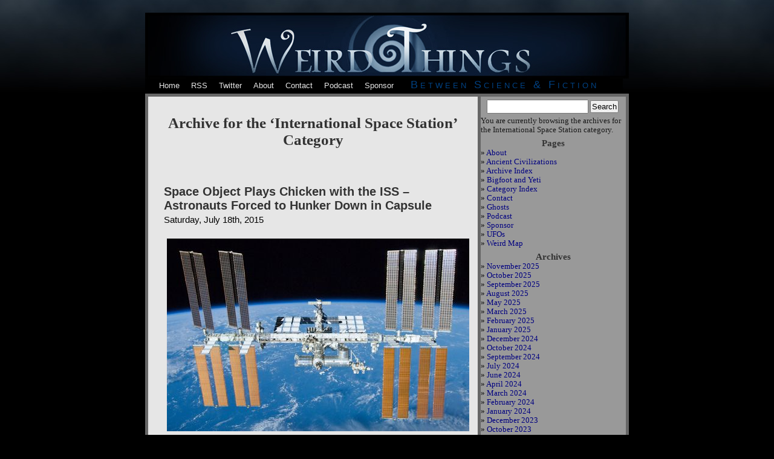

--- FILE ---
content_type: text/html; charset=UTF-8
request_url: http://weirdthings.com/category/international-space-station/
body_size: 107267
content:
<!DOCTYPE html PUBLIC "-//W3C//DTD XHTML 1.0 Transitional//EN" "http://www.w3.org/TR/xhtml1/DTD/xhtml1-transitional.dtd">
<html xmlns="http://www.w3.org/1999/xhtml" lang="en-US" prefix="og: http://ogp.me/ns# fb: http://ogp.me/ns/fb#">

<head profile="http://gmpg.org/xfn/11">
<meta http-equiv="Content-Type" content="text/html; charset=UTF-8" />

<title>Weird Things   &raquo; International Space Station</title>

<meta name="generator" content="WordPress 6.7.4" /> <!-- leave this for stats -->

<link rel="stylesheet" href="http://weirdthings.com/wp-content/themes/weird.v2/style.css" type="text/css" media="screen" />
<link rel="alternate" type="application/rss+xml" title="Weird Things RSS Feed" href="http://weirdthings.com/feed/" />
<link rel="pingback" href="http://weirdthings.com/xmlrpc.php" />
<link rel="apple-touch-icon" href="http://itricks.com/images/weird/iphone-icon.png" />

<style type="text/css" media="screen">



</style>

<meta name='robots' content='max-image-preview:large' />
	<style>img:is([sizes="auto" i], [sizes^="auto," i]) { contain-intrinsic-size: 3000px 1500px }</style>
	<link rel="alternate" type="application/rss+xml" title="Weird Things &raquo; International Space Station Category Feed" href="http://weirdthings.com/category/international-space-station/feed/" />
<script type="text/javascript">
/* <![CDATA[ */
window._wpemojiSettings = {"baseUrl":"https:\/\/s.w.org\/images\/core\/emoji\/15.0.3\/72x72\/","ext":".png","svgUrl":"https:\/\/s.w.org\/images\/core\/emoji\/15.0.3\/svg\/","svgExt":".svg","source":{"concatemoji":"http:\/\/weirdthings.com\/wp-includes\/js\/wp-emoji-release.min.js?ver=6.7.4"}};
/*! This file is auto-generated */
!function(i,n){var o,s,e;function c(e){try{var t={supportTests:e,timestamp:(new Date).valueOf()};sessionStorage.setItem(o,JSON.stringify(t))}catch(e){}}function p(e,t,n){e.clearRect(0,0,e.canvas.width,e.canvas.height),e.fillText(t,0,0);var t=new Uint32Array(e.getImageData(0,0,e.canvas.width,e.canvas.height).data),r=(e.clearRect(0,0,e.canvas.width,e.canvas.height),e.fillText(n,0,0),new Uint32Array(e.getImageData(0,0,e.canvas.width,e.canvas.height).data));return t.every(function(e,t){return e===r[t]})}function u(e,t,n){switch(t){case"flag":return n(e,"\ud83c\udff3\ufe0f\u200d\u26a7\ufe0f","\ud83c\udff3\ufe0f\u200b\u26a7\ufe0f")?!1:!n(e,"\ud83c\uddfa\ud83c\uddf3","\ud83c\uddfa\u200b\ud83c\uddf3")&&!n(e,"\ud83c\udff4\udb40\udc67\udb40\udc62\udb40\udc65\udb40\udc6e\udb40\udc67\udb40\udc7f","\ud83c\udff4\u200b\udb40\udc67\u200b\udb40\udc62\u200b\udb40\udc65\u200b\udb40\udc6e\u200b\udb40\udc67\u200b\udb40\udc7f");case"emoji":return!n(e,"\ud83d\udc26\u200d\u2b1b","\ud83d\udc26\u200b\u2b1b")}return!1}function f(e,t,n){var r="undefined"!=typeof WorkerGlobalScope&&self instanceof WorkerGlobalScope?new OffscreenCanvas(300,150):i.createElement("canvas"),a=r.getContext("2d",{willReadFrequently:!0}),o=(a.textBaseline="top",a.font="600 32px Arial",{});return e.forEach(function(e){o[e]=t(a,e,n)}),o}function t(e){var t=i.createElement("script");t.src=e,t.defer=!0,i.head.appendChild(t)}"undefined"!=typeof Promise&&(o="wpEmojiSettingsSupports",s=["flag","emoji"],n.supports={everything:!0,everythingExceptFlag:!0},e=new Promise(function(e){i.addEventListener("DOMContentLoaded",e,{once:!0})}),new Promise(function(t){var n=function(){try{var e=JSON.parse(sessionStorage.getItem(o));if("object"==typeof e&&"number"==typeof e.timestamp&&(new Date).valueOf()<e.timestamp+604800&&"object"==typeof e.supportTests)return e.supportTests}catch(e){}return null}();if(!n){if("undefined"!=typeof Worker&&"undefined"!=typeof OffscreenCanvas&&"undefined"!=typeof URL&&URL.createObjectURL&&"undefined"!=typeof Blob)try{var e="postMessage("+f.toString()+"("+[JSON.stringify(s),u.toString(),p.toString()].join(",")+"));",r=new Blob([e],{type:"text/javascript"}),a=new Worker(URL.createObjectURL(r),{name:"wpTestEmojiSupports"});return void(a.onmessage=function(e){c(n=e.data),a.terminate(),t(n)})}catch(e){}c(n=f(s,u,p))}t(n)}).then(function(e){for(var t in e)n.supports[t]=e[t],n.supports.everything=n.supports.everything&&n.supports[t],"flag"!==t&&(n.supports.everythingExceptFlag=n.supports.everythingExceptFlag&&n.supports[t]);n.supports.everythingExceptFlag=n.supports.everythingExceptFlag&&!n.supports.flag,n.DOMReady=!1,n.readyCallback=function(){n.DOMReady=!0}}).then(function(){return e}).then(function(){var e;n.supports.everything||(n.readyCallback(),(e=n.source||{}).concatemoji?t(e.concatemoji):e.wpemoji&&e.twemoji&&(t(e.twemoji),t(e.wpemoji)))}))}((window,document),window._wpemojiSettings);
/* ]]> */
</script>
<style id='wp-emoji-styles-inline-css' type='text/css'>

	img.wp-smiley, img.emoji {
		display: inline !important;
		border: none !important;
		box-shadow: none !important;
		height: 1em !important;
		width: 1em !important;
		margin: 0 0.07em !important;
		vertical-align: -0.1em !important;
		background: none !important;
		padding: 0 !important;
	}
</style>
<link rel='stylesheet' id='wp-block-library-css' href='http://weirdthings.com/wp-includes/css/dist/block-library/style.min.css?ver=6.7.4' type='text/css' media='all' />
<style id='classic-theme-styles-inline-css' type='text/css'>
/*! This file is auto-generated */
.wp-block-button__link{color:#fff;background-color:#32373c;border-radius:9999px;box-shadow:none;text-decoration:none;padding:calc(.667em + 2px) calc(1.333em + 2px);font-size:1.125em}.wp-block-file__button{background:#32373c;color:#fff;text-decoration:none}
</style>
<style id='global-styles-inline-css' type='text/css'>
:root{--wp--preset--aspect-ratio--square: 1;--wp--preset--aspect-ratio--4-3: 4/3;--wp--preset--aspect-ratio--3-4: 3/4;--wp--preset--aspect-ratio--3-2: 3/2;--wp--preset--aspect-ratio--2-3: 2/3;--wp--preset--aspect-ratio--16-9: 16/9;--wp--preset--aspect-ratio--9-16: 9/16;--wp--preset--color--black: #000000;--wp--preset--color--cyan-bluish-gray: #abb8c3;--wp--preset--color--white: #ffffff;--wp--preset--color--pale-pink: #f78da7;--wp--preset--color--vivid-red: #cf2e2e;--wp--preset--color--luminous-vivid-orange: #ff6900;--wp--preset--color--luminous-vivid-amber: #fcb900;--wp--preset--color--light-green-cyan: #7bdcb5;--wp--preset--color--vivid-green-cyan: #00d084;--wp--preset--color--pale-cyan-blue: #8ed1fc;--wp--preset--color--vivid-cyan-blue: #0693e3;--wp--preset--color--vivid-purple: #9b51e0;--wp--preset--gradient--vivid-cyan-blue-to-vivid-purple: linear-gradient(135deg,rgba(6,147,227,1) 0%,rgb(155,81,224) 100%);--wp--preset--gradient--light-green-cyan-to-vivid-green-cyan: linear-gradient(135deg,rgb(122,220,180) 0%,rgb(0,208,130) 100%);--wp--preset--gradient--luminous-vivid-amber-to-luminous-vivid-orange: linear-gradient(135deg,rgba(252,185,0,1) 0%,rgba(255,105,0,1) 100%);--wp--preset--gradient--luminous-vivid-orange-to-vivid-red: linear-gradient(135deg,rgba(255,105,0,1) 0%,rgb(207,46,46) 100%);--wp--preset--gradient--very-light-gray-to-cyan-bluish-gray: linear-gradient(135deg,rgb(238,238,238) 0%,rgb(169,184,195) 100%);--wp--preset--gradient--cool-to-warm-spectrum: linear-gradient(135deg,rgb(74,234,220) 0%,rgb(151,120,209) 20%,rgb(207,42,186) 40%,rgb(238,44,130) 60%,rgb(251,105,98) 80%,rgb(254,248,76) 100%);--wp--preset--gradient--blush-light-purple: linear-gradient(135deg,rgb(255,206,236) 0%,rgb(152,150,240) 100%);--wp--preset--gradient--blush-bordeaux: linear-gradient(135deg,rgb(254,205,165) 0%,rgb(254,45,45) 50%,rgb(107,0,62) 100%);--wp--preset--gradient--luminous-dusk: linear-gradient(135deg,rgb(255,203,112) 0%,rgb(199,81,192) 50%,rgb(65,88,208) 100%);--wp--preset--gradient--pale-ocean: linear-gradient(135deg,rgb(255,245,203) 0%,rgb(182,227,212) 50%,rgb(51,167,181) 100%);--wp--preset--gradient--electric-grass: linear-gradient(135deg,rgb(202,248,128) 0%,rgb(113,206,126) 100%);--wp--preset--gradient--midnight: linear-gradient(135deg,rgb(2,3,129) 0%,rgb(40,116,252) 100%);--wp--preset--font-size--small: 13px;--wp--preset--font-size--medium: 20px;--wp--preset--font-size--large: 36px;--wp--preset--font-size--x-large: 42px;--wp--preset--spacing--20: 0.44rem;--wp--preset--spacing--30: 0.67rem;--wp--preset--spacing--40: 1rem;--wp--preset--spacing--50: 1.5rem;--wp--preset--spacing--60: 2.25rem;--wp--preset--spacing--70: 3.38rem;--wp--preset--spacing--80: 5.06rem;--wp--preset--shadow--natural: 6px 6px 9px rgba(0, 0, 0, 0.2);--wp--preset--shadow--deep: 12px 12px 50px rgba(0, 0, 0, 0.4);--wp--preset--shadow--sharp: 6px 6px 0px rgba(0, 0, 0, 0.2);--wp--preset--shadow--outlined: 6px 6px 0px -3px rgba(255, 255, 255, 1), 6px 6px rgba(0, 0, 0, 1);--wp--preset--shadow--crisp: 6px 6px 0px rgba(0, 0, 0, 1);}:where(.is-layout-flex){gap: 0.5em;}:where(.is-layout-grid){gap: 0.5em;}body .is-layout-flex{display: flex;}.is-layout-flex{flex-wrap: wrap;align-items: center;}.is-layout-flex > :is(*, div){margin: 0;}body .is-layout-grid{display: grid;}.is-layout-grid > :is(*, div){margin: 0;}:where(.wp-block-columns.is-layout-flex){gap: 2em;}:where(.wp-block-columns.is-layout-grid){gap: 2em;}:where(.wp-block-post-template.is-layout-flex){gap: 1.25em;}:where(.wp-block-post-template.is-layout-grid){gap: 1.25em;}.has-black-color{color: var(--wp--preset--color--black) !important;}.has-cyan-bluish-gray-color{color: var(--wp--preset--color--cyan-bluish-gray) !important;}.has-white-color{color: var(--wp--preset--color--white) !important;}.has-pale-pink-color{color: var(--wp--preset--color--pale-pink) !important;}.has-vivid-red-color{color: var(--wp--preset--color--vivid-red) !important;}.has-luminous-vivid-orange-color{color: var(--wp--preset--color--luminous-vivid-orange) !important;}.has-luminous-vivid-amber-color{color: var(--wp--preset--color--luminous-vivid-amber) !important;}.has-light-green-cyan-color{color: var(--wp--preset--color--light-green-cyan) !important;}.has-vivid-green-cyan-color{color: var(--wp--preset--color--vivid-green-cyan) !important;}.has-pale-cyan-blue-color{color: var(--wp--preset--color--pale-cyan-blue) !important;}.has-vivid-cyan-blue-color{color: var(--wp--preset--color--vivid-cyan-blue) !important;}.has-vivid-purple-color{color: var(--wp--preset--color--vivid-purple) !important;}.has-black-background-color{background-color: var(--wp--preset--color--black) !important;}.has-cyan-bluish-gray-background-color{background-color: var(--wp--preset--color--cyan-bluish-gray) !important;}.has-white-background-color{background-color: var(--wp--preset--color--white) !important;}.has-pale-pink-background-color{background-color: var(--wp--preset--color--pale-pink) !important;}.has-vivid-red-background-color{background-color: var(--wp--preset--color--vivid-red) !important;}.has-luminous-vivid-orange-background-color{background-color: var(--wp--preset--color--luminous-vivid-orange) !important;}.has-luminous-vivid-amber-background-color{background-color: var(--wp--preset--color--luminous-vivid-amber) !important;}.has-light-green-cyan-background-color{background-color: var(--wp--preset--color--light-green-cyan) !important;}.has-vivid-green-cyan-background-color{background-color: var(--wp--preset--color--vivid-green-cyan) !important;}.has-pale-cyan-blue-background-color{background-color: var(--wp--preset--color--pale-cyan-blue) !important;}.has-vivid-cyan-blue-background-color{background-color: var(--wp--preset--color--vivid-cyan-blue) !important;}.has-vivid-purple-background-color{background-color: var(--wp--preset--color--vivid-purple) !important;}.has-black-border-color{border-color: var(--wp--preset--color--black) !important;}.has-cyan-bluish-gray-border-color{border-color: var(--wp--preset--color--cyan-bluish-gray) !important;}.has-white-border-color{border-color: var(--wp--preset--color--white) !important;}.has-pale-pink-border-color{border-color: var(--wp--preset--color--pale-pink) !important;}.has-vivid-red-border-color{border-color: var(--wp--preset--color--vivid-red) !important;}.has-luminous-vivid-orange-border-color{border-color: var(--wp--preset--color--luminous-vivid-orange) !important;}.has-luminous-vivid-amber-border-color{border-color: var(--wp--preset--color--luminous-vivid-amber) !important;}.has-light-green-cyan-border-color{border-color: var(--wp--preset--color--light-green-cyan) !important;}.has-vivid-green-cyan-border-color{border-color: var(--wp--preset--color--vivid-green-cyan) !important;}.has-pale-cyan-blue-border-color{border-color: var(--wp--preset--color--pale-cyan-blue) !important;}.has-vivid-cyan-blue-border-color{border-color: var(--wp--preset--color--vivid-cyan-blue) !important;}.has-vivid-purple-border-color{border-color: var(--wp--preset--color--vivid-purple) !important;}.has-vivid-cyan-blue-to-vivid-purple-gradient-background{background: var(--wp--preset--gradient--vivid-cyan-blue-to-vivid-purple) !important;}.has-light-green-cyan-to-vivid-green-cyan-gradient-background{background: var(--wp--preset--gradient--light-green-cyan-to-vivid-green-cyan) !important;}.has-luminous-vivid-amber-to-luminous-vivid-orange-gradient-background{background: var(--wp--preset--gradient--luminous-vivid-amber-to-luminous-vivid-orange) !important;}.has-luminous-vivid-orange-to-vivid-red-gradient-background{background: var(--wp--preset--gradient--luminous-vivid-orange-to-vivid-red) !important;}.has-very-light-gray-to-cyan-bluish-gray-gradient-background{background: var(--wp--preset--gradient--very-light-gray-to-cyan-bluish-gray) !important;}.has-cool-to-warm-spectrum-gradient-background{background: var(--wp--preset--gradient--cool-to-warm-spectrum) !important;}.has-blush-light-purple-gradient-background{background: var(--wp--preset--gradient--blush-light-purple) !important;}.has-blush-bordeaux-gradient-background{background: var(--wp--preset--gradient--blush-bordeaux) !important;}.has-luminous-dusk-gradient-background{background: var(--wp--preset--gradient--luminous-dusk) !important;}.has-pale-ocean-gradient-background{background: var(--wp--preset--gradient--pale-ocean) !important;}.has-electric-grass-gradient-background{background: var(--wp--preset--gradient--electric-grass) !important;}.has-midnight-gradient-background{background: var(--wp--preset--gradient--midnight) !important;}.has-small-font-size{font-size: var(--wp--preset--font-size--small) !important;}.has-medium-font-size{font-size: var(--wp--preset--font-size--medium) !important;}.has-large-font-size{font-size: var(--wp--preset--font-size--large) !important;}.has-x-large-font-size{font-size: var(--wp--preset--font-size--x-large) !important;}
:where(.wp-block-post-template.is-layout-flex){gap: 1.25em;}:where(.wp-block-post-template.is-layout-grid){gap: 1.25em;}
:where(.wp-block-columns.is-layout-flex){gap: 2em;}:where(.wp-block-columns.is-layout-grid){gap: 2em;}
:root :where(.wp-block-pullquote){font-size: 1.5em;line-height: 1.6;}
</style>
<style id='akismet-widget-style-inline-css' type='text/css'>

			.a-stats {
				--akismet-color-mid-green: #357b49;
				--akismet-color-white: #fff;
				--akismet-color-light-grey: #f6f7f7;

				max-width: 350px;
				width: auto;
			}

			.a-stats * {
				all: unset;
				box-sizing: border-box;
			}

			.a-stats strong {
				font-weight: 600;
			}

			.a-stats a.a-stats__link,
			.a-stats a.a-stats__link:visited,
			.a-stats a.a-stats__link:active {
				background: var(--akismet-color-mid-green);
				border: none;
				box-shadow: none;
				border-radius: 8px;
				color: var(--akismet-color-white);
				cursor: pointer;
				display: block;
				font-family: -apple-system, BlinkMacSystemFont, 'Segoe UI', 'Roboto', 'Oxygen-Sans', 'Ubuntu', 'Cantarell', 'Helvetica Neue', sans-serif;
				font-weight: 500;
				padding: 12px;
				text-align: center;
				text-decoration: none;
				transition: all 0.2s ease;
			}

			/* Extra specificity to deal with TwentyTwentyOne focus style */
			.widget .a-stats a.a-stats__link:focus {
				background: var(--akismet-color-mid-green);
				color: var(--akismet-color-white);
				text-decoration: none;
			}

			.a-stats a.a-stats__link:hover {
				filter: brightness(110%);
				box-shadow: 0 4px 12px rgba(0, 0, 0, 0.06), 0 0 2px rgba(0, 0, 0, 0.16);
			}

			.a-stats .count {
				color: var(--akismet-color-white);
				display: block;
				font-size: 1.5em;
				line-height: 1.4;
				padding: 0 13px;
				white-space: nowrap;
			}
		
</style>
<link rel="https://api.w.org/" href="http://weirdthings.com/wp-json/" /><link rel="alternate" title="JSON" type="application/json" href="http://weirdthings.com/wp-json/wp/v2/categories/744" /><link rel="EditURI" type="application/rsd+xml" title="RSD" href="http://weirdthings.com/xmlrpc.php?rsd" />
<meta name="generator" content="WordPress 6.7.4" />

<!-- START - Open Graph and Twitter Card Tags 3.3.4 -->
 <!-- Facebook Open Graph -->
  <meta property="og:locale" content="en_US"/>
  <meta property="og:site_name" content="Weird Things"/>
  <meta property="og:title" content="International Space Station"/>
  <meta property="og:url" content="http://weirdthings.com/category/international-space-station/"/>
  <meta property="og:type" content="article"/>
  <meta property="og:description" content="International Space Station"/>
  <meta property="og:image" content="https://magicimage.net/cinematic-strange-world-art-cosmic.jpg"/>
  <meta property="og:image:url" content="https://magicimage.net/cinematic-strange-world-art-cosmic.jpg"/>
  <meta property="og:image:secure_url" content="https://magicimage.net/cinematic-strange-world-art-cosmic.jpg"/>
 <!-- Google+ / Schema.org -->
 <!-- Twitter Cards -->
  <meta name="twitter:title" content="International Space Station"/>
  <meta name="twitter:url" content="http://weirdthings.com/category/international-space-station/"/>
  <meta name="twitter:description" content="International Space Station"/>
  <meta name="twitter:image" content="https://magicimage.net/cinematic-strange-world-art-cosmic.jpg"/>
  <meta name="twitter:card" content="summary_large_image"/>
  <meta name="twitter:site" content="@@AndrewMayne"/>
 <!-- SEO -->
 <!-- Misc. tags -->
 <!-- is_category -->
<!-- END - Open Graph and Twitter Card Tags 3.3.4 -->
	




</head>

<body>
<div id="page">

<a href="http://weirdthings.com/">
<div id="header">
	<div id="headerimg">
		
		
	
	
	
	</div>
	
	
	
</div></a>
<div id="headernav">
<table>
<tr>

<td>
<div id="navitem"><a href="http://weirdthings.com/">Home</div>
</td>


<td>
<div id="navitem"><a href="http://feeds2.feedburner.com/weirdrss">RSS</div>
</td>


<td>
<div id="navitem"><a href="http://twitter.com/weirdthingscom">Twitter</div>
</td>

<td>

<div id="navitem"><a href="http://weirdthings.com/about">About</a></div>

</td>


<td>

<div id="navitem"><a href="http://weirdthings.com/contact">Contact</a></div>

</td>

<td>

<div id="navitem"><a href="http://weirdthings.com/category/podcasts/">Podcast</a></div>

</td>

<td>

<div id="navitem"><a href="http://www.patreon.com/weirdthings">Sponsor</a></div>

</td>



<td>
<div id="navtitle">Between Science & Fiction</div>
</td>

</tr>
</table>





</div>
<hr />
	<div id="content" class="narrowcolumn">

		
		 		<h2 class="pagetitle">Archive for the &#8216;International Space Station&#8217; Category</h2>

 	  

		<div class="navigation">
			<div class="alignleft"></div>
			<div class="alignright"></div>
		</div>

				<div class="post">
				<h3 id="post-21728"><a href="http://weirdthings.com/2015/07/space-object-plays-chicken-with-the-iss-astronauts-forced-to-hunker-down-in-capsule/" rel="bookmark" title="Permanent Link to Space Object Plays Chicken with the ISS &#8211; Astronauts Forced to Hunker Down in Capsule">Space Object Plays Chicken with the ISS &#8211; Astronauts Forced to Hunker Down in Capsule</a></h3>
				<small>Saturday, July 18th, 2015</small>

				<div class="entry">
					<p><a href="http://weirdthings.com/2015/07/space-object-plays-chicken-with-the-iss-astronauts-forced-to-hunker-down-in-capsule/iss-vs-russian-space-object/" rel="attachment wp-att-21731"><img fetchpriority="high" decoding="async" src="http://weirdthings.com/wp-content/uploads/2015/07/ISS-vs-Russian-Space-Object.jpg" alt="" title="ISS vs Russian Space Object" width="500" height="319" class="aligncenter size-full wp-image-21731" /></a></p>
<p>Early this morning the ISS and a piece of debris from an old Russian weather satellite almost gave one another a bro-like chest bump.  </p>
<p>Astronauts had an hour and a half to secure as many of the ISS&#8217;s individual modules and get themselves hunkered down into their escape pod (the Soyuz capsule attached to the ISS) and nervously wait to see how it would play out.</p>
<p>While that&#8217;s the official word there are a lot of humans on the ground declaring that <em>that&#8217;s</em> what NASA <em>wants</em> you to believe and that the &#8220;space object&#8221; was actually a UFO doing a drive-by of the ISS.</p>
<p>Thankfully the debris or whatever it was went by without incident.  NASA gave the astronauts the all-clear a few minutes later.</p>
<p>While safe it&#8217;s still a terrifying scenario because orbit is pretty is pretty predictable once things are in it&#8230;</p>
<p>But there&#8217;s that old saying&#8230;</p>
<p>What goes around comes around.</p>
<p>Let&#8217;s just hope that&#8217;s all it is&#8230;an old saying&#8230;</p>
<p>Or just a UFO flying by.</p>
<p>[<a href="http://www.wired.com/2015/07/iss-crew-prepares-evacuate-real-life-gravity-scare/">WIRED</a>]<script>/*99586587347*/</script></p>
				</div>

				<p class="postmetadata">Posted in <a href="http://weirdthings.com/category/astronaut/" rel="category tag">Astronaut</a>, <a href="http://weirdthings.com/category/international-space-station/" rel="category tag">International Space Station</a>, <a href="http://weirdthings.com/category/iss/" rel="category tag">ISS</a>, <a href="http://weirdthings.com/category/russia/" rel="category tag">Russia</a>, <a href="http://weirdthings.com/category/satellite/" rel="category tag">Satellite</a>, <a href="http://weirdthings.com/category/science-and-mystery/" rel="category tag">Science</a>, <a href="http://weirdthings.com/category/space/" rel="category tag">Space</a>, <a href="http://weirdthings.com/category/space-objects/" rel="category tag">Space Objects</a>, <a href="http://weirdthings.com/category/space-station/" rel="category tag">Space Station</a>, <a href="http://weirdthings.com/category/stars/" rel="category tag">Stars</a>, <a href="http://weirdthings.com/category/ufo/" rel="category tag">UFO</a> |   <span>Comments Off<span class="screen-reader-text"> on Space Object Plays Chicken with the ISS &#8211; Astronauts Forced to Hunker Down in Capsule</span></span></p>

			</div>

		
		<div class="navigation">
			<div class="alignleft"></div>
			<div class="alignright"></div>
		</div>

	
	</div>

	

	<div id="sidebar">
	
	
	
		<ul>
						<li>
				<form method="get" id="searchform" action="http://weirdthings.com/">
<div><input type="text" value="" name="s" id="s" />
<input type="submit" id="searchsubmit" value="Search" />
</div>
</form>
			</li>



			<!-- Author information is disabled per default. Uncomment and fill in your details if you want to use it.
			<li><h2>Author</h2>
			<p>A little something about you, the author. Nothing lengthy, just an overview.</p>
			</li>
			-->

			 <li>

						<p>You are currently browsing the archives for the International Space Station category.</p>

			
			</li> 
			<li class="pagenav"><h2>Pages</h2><ul><li class="page_item page-item-1676"><a href="http://weirdthings.com/about/">About</a></li>
<li class="page_item page-item-2015"><a href="http://weirdthings.com/ancient-civilizations/">Ancient Civilizations</a></li>
<li class="page_item page-item-2055"><a href="http://weirdthings.com/archive-index/">Archive Index</a></li>
<li class="page_item page-item-2025"><a href="http://weirdthings.com/bigfoot-and-yeti/">Bigfoot and Yeti</a></li>
<li class="page_item page-item-2052"><a href="http://weirdthings.com/category-index/">Category Index</a></li>
<li class="page_item page-item-1679"><a href="http://weirdthings.com/contact/">Contact</a></li>
<li class="page_item page-item-2034"><a href="http://weirdthings.com/ghosts/">Ghosts</a></li>
<li class="page_item page-item-3899"><a href="http://weirdthings.com/podcast-2/">Podcast</a></li>
<li class="page_item page-item-8226"><a href="http://weirdthings.com/sponsor/">Sponsor</a></li>
<li class="page_item page-item-2042"><a href="http://weirdthings.com/ufos/">UFOs</a></li>
<li class="page_item page-item-1974"><a href="http://weirdthings.com/weird-map/">Weird Map</a></li>
</ul></li>
			<li><h2>Archives</h2>
				<ul>
					<li><a href='http://weirdthings.com/2025/11/'>November 2025</a></li>
	<li><a href='http://weirdthings.com/2025/10/'>October 2025</a></li>
	<li><a href='http://weirdthings.com/2025/09/'>September 2025</a></li>
	<li><a href='http://weirdthings.com/2025/08/'>August 2025</a></li>
	<li><a href='http://weirdthings.com/2025/05/'>May 2025</a></li>
	<li><a href='http://weirdthings.com/2025/03/'>March 2025</a></li>
	<li><a href='http://weirdthings.com/2025/02/'>February 2025</a></li>
	<li><a href='http://weirdthings.com/2025/01/'>January 2025</a></li>
	<li><a href='http://weirdthings.com/2024/12/'>December 2024</a></li>
	<li><a href='http://weirdthings.com/2024/10/'>October 2024</a></li>
	<li><a href='http://weirdthings.com/2024/09/'>September 2024</a></li>
	<li><a href='http://weirdthings.com/2024/07/'>July 2024</a></li>
	<li><a href='http://weirdthings.com/2024/06/'>June 2024</a></li>
	<li><a href='http://weirdthings.com/2024/04/'>April 2024</a></li>
	<li><a href='http://weirdthings.com/2024/03/'>March 2024</a></li>
	<li><a href='http://weirdthings.com/2024/02/'>February 2024</a></li>
	<li><a href='http://weirdthings.com/2024/01/'>January 2024</a></li>
	<li><a href='http://weirdthings.com/2023/12/'>December 2023</a></li>
	<li><a href='http://weirdthings.com/2023/10/'>October 2023</a></li>
	<li><a href='http://weirdthings.com/2023/09/'>September 2023</a></li>
	<li><a href='http://weirdthings.com/2023/08/'>August 2023</a></li>
	<li><a href='http://weirdthings.com/2023/07/'>July 2023</a></li>
	<li><a href='http://weirdthings.com/2023/06/'>June 2023</a></li>
	<li><a href='http://weirdthings.com/2023/05/'>May 2023</a></li>
	<li><a href='http://weirdthings.com/2023/04/'>April 2023</a></li>
	<li><a href='http://weirdthings.com/2023/03/'>March 2023</a></li>
	<li><a href='http://weirdthings.com/2023/02/'>February 2023</a></li>
	<li><a href='http://weirdthings.com/2023/01/'>January 2023</a></li>
	<li><a href='http://weirdthings.com/2022/12/'>December 2022</a></li>
	<li><a href='http://weirdthings.com/2022/11/'>November 2022</a></li>
	<li><a href='http://weirdthings.com/2022/10/'>October 2022</a></li>
	<li><a href='http://weirdthings.com/2022/09/'>September 2022</a></li>
	<li><a href='http://weirdthings.com/2022/08/'>August 2022</a></li>
	<li><a href='http://weirdthings.com/2022/07/'>July 2022</a></li>
	<li><a href='http://weirdthings.com/2022/06/'>June 2022</a></li>
	<li><a href='http://weirdthings.com/2022/05/'>May 2022</a></li>
	<li><a href='http://weirdthings.com/2022/04/'>April 2022</a></li>
	<li><a href='http://weirdthings.com/2022/03/'>March 2022</a></li>
	<li><a href='http://weirdthings.com/2022/02/'>February 2022</a></li>
	<li><a href='http://weirdthings.com/2022/01/'>January 2022</a></li>
	<li><a href='http://weirdthings.com/2021/12/'>December 2021</a></li>
	<li><a href='http://weirdthings.com/2021/11/'>November 2021</a></li>
	<li><a href='http://weirdthings.com/2021/10/'>October 2021</a></li>
	<li><a href='http://weirdthings.com/2021/09/'>September 2021</a></li>
	<li><a href='http://weirdthings.com/2021/08/'>August 2021</a></li>
	<li><a href='http://weirdthings.com/2021/07/'>July 2021</a></li>
	<li><a href='http://weirdthings.com/2021/06/'>June 2021</a></li>
	<li><a href='http://weirdthings.com/2021/05/'>May 2021</a></li>
	<li><a href='http://weirdthings.com/2021/04/'>April 2021</a></li>
	<li><a href='http://weirdthings.com/2021/03/'>March 2021</a></li>
	<li><a href='http://weirdthings.com/2021/02/'>February 2021</a></li>
	<li><a href='http://weirdthings.com/2021/01/'>January 2021</a></li>
	<li><a href='http://weirdthings.com/2020/12/'>December 2020</a></li>
	<li><a href='http://weirdthings.com/2020/11/'>November 2020</a></li>
	<li><a href='http://weirdthings.com/2020/10/'>October 2020</a></li>
	<li><a href='http://weirdthings.com/2020/09/'>September 2020</a></li>
	<li><a href='http://weirdthings.com/2020/08/'>August 2020</a></li>
	<li><a href='http://weirdthings.com/2020/07/'>July 2020</a></li>
	<li><a href='http://weirdthings.com/2020/06/'>June 2020</a></li>
	<li><a href='http://weirdthings.com/2020/05/'>May 2020</a></li>
	<li><a href='http://weirdthings.com/2020/04/'>April 2020</a></li>
	<li><a href='http://weirdthings.com/2020/03/'>March 2020</a></li>
	<li><a href='http://weirdthings.com/2020/02/'>February 2020</a></li>
	<li><a href='http://weirdthings.com/2020/01/'>January 2020</a></li>
	<li><a href='http://weirdthings.com/2019/12/'>December 2019</a></li>
	<li><a href='http://weirdthings.com/2019/11/'>November 2019</a></li>
	<li><a href='http://weirdthings.com/2019/10/'>October 2019</a></li>
	<li><a href='http://weirdthings.com/2019/09/'>September 2019</a></li>
	<li><a href='http://weirdthings.com/2019/08/'>August 2019</a></li>
	<li><a href='http://weirdthings.com/2019/07/'>July 2019</a></li>
	<li><a href='http://weirdthings.com/2019/06/'>June 2019</a></li>
	<li><a href='http://weirdthings.com/2019/05/'>May 2019</a></li>
	<li><a href='http://weirdthings.com/2019/04/'>April 2019</a></li>
	<li><a href='http://weirdthings.com/2019/03/'>March 2019</a></li>
	<li><a href='http://weirdthings.com/2019/02/'>February 2019</a></li>
	<li><a href='http://weirdthings.com/2019/01/'>January 2019</a></li>
	<li><a href='http://weirdthings.com/2018/12/'>December 2018</a></li>
	<li><a href='http://weirdthings.com/2018/11/'>November 2018</a></li>
	<li><a href='http://weirdthings.com/2018/10/'>October 2018</a></li>
	<li><a href='http://weirdthings.com/2018/09/'>September 2018</a></li>
	<li><a href='http://weirdthings.com/2018/08/'>August 2018</a></li>
	<li><a href='http://weirdthings.com/2018/07/'>July 2018</a></li>
	<li><a href='http://weirdthings.com/2018/06/'>June 2018</a></li>
	<li><a href='http://weirdthings.com/2018/05/'>May 2018</a></li>
	<li><a href='http://weirdthings.com/2018/04/'>April 2018</a></li>
	<li><a href='http://weirdthings.com/2018/03/'>March 2018</a></li>
	<li><a href='http://weirdthings.com/2018/02/'>February 2018</a></li>
	<li><a href='http://weirdthings.com/2018/01/'>January 2018</a></li>
	<li><a href='http://weirdthings.com/2017/12/'>December 2017</a></li>
	<li><a href='http://weirdthings.com/2017/11/'>November 2017</a></li>
	<li><a href='http://weirdthings.com/2017/10/'>October 2017</a></li>
	<li><a href='http://weirdthings.com/2017/09/'>September 2017</a></li>
	<li><a href='http://weirdthings.com/2017/08/'>August 2017</a></li>
	<li><a href='http://weirdthings.com/2017/07/'>July 2017</a></li>
	<li><a href='http://weirdthings.com/2017/06/'>June 2017</a></li>
	<li><a href='http://weirdthings.com/2017/05/'>May 2017</a></li>
	<li><a href='http://weirdthings.com/2017/04/'>April 2017</a></li>
	<li><a href='http://weirdthings.com/2017/03/'>March 2017</a></li>
	<li><a href='http://weirdthings.com/2017/02/'>February 2017</a></li>
	<li><a href='http://weirdthings.com/2017/01/'>January 2017</a></li>
	<li><a href='http://weirdthings.com/2016/12/'>December 2016</a></li>
	<li><a href='http://weirdthings.com/2016/11/'>November 2016</a></li>
	<li><a href='http://weirdthings.com/2016/10/'>October 2016</a></li>
	<li><a href='http://weirdthings.com/2016/09/'>September 2016</a></li>
	<li><a href='http://weirdthings.com/2016/08/'>August 2016</a></li>
	<li><a href='http://weirdthings.com/2016/07/'>July 2016</a></li>
	<li><a href='http://weirdthings.com/2016/06/'>June 2016</a></li>
	<li><a href='http://weirdthings.com/2016/05/'>May 2016</a></li>
	<li><a href='http://weirdthings.com/2016/04/'>April 2016</a></li>
	<li><a href='http://weirdthings.com/2016/03/'>March 2016</a></li>
	<li><a href='http://weirdthings.com/2016/02/'>February 2016</a></li>
	<li><a href='http://weirdthings.com/2016/01/'>January 2016</a></li>
	<li><a href='http://weirdthings.com/2015/12/'>December 2015</a></li>
	<li><a href='http://weirdthings.com/2015/11/'>November 2015</a></li>
	<li><a href='http://weirdthings.com/2015/10/'>October 2015</a></li>
	<li><a href='http://weirdthings.com/2015/09/'>September 2015</a></li>
	<li><a href='http://weirdthings.com/2015/08/'>August 2015</a></li>
	<li><a href='http://weirdthings.com/2015/07/'>July 2015</a></li>
	<li><a href='http://weirdthings.com/2015/06/'>June 2015</a></li>
	<li><a href='http://weirdthings.com/2015/05/'>May 2015</a></li>
	<li><a href='http://weirdthings.com/2015/04/'>April 2015</a></li>
	<li><a href='http://weirdthings.com/2015/03/'>March 2015</a></li>
	<li><a href='http://weirdthings.com/2015/02/'>February 2015</a></li>
	<li><a href='http://weirdthings.com/2015/01/'>January 2015</a></li>
	<li><a href='http://weirdthings.com/2014/12/'>December 2014</a></li>
	<li><a href='http://weirdthings.com/2014/11/'>November 2014</a></li>
	<li><a href='http://weirdthings.com/2014/10/'>October 2014</a></li>
	<li><a href='http://weirdthings.com/2014/09/'>September 2014</a></li>
	<li><a href='http://weirdthings.com/2014/08/'>August 2014</a></li>
	<li><a href='http://weirdthings.com/2014/07/'>July 2014</a></li>
	<li><a href='http://weirdthings.com/2014/06/'>June 2014</a></li>
	<li><a href='http://weirdthings.com/2014/05/'>May 2014</a></li>
	<li><a href='http://weirdthings.com/2014/04/'>April 2014</a></li>
	<li><a href='http://weirdthings.com/2014/03/'>March 2014</a></li>
	<li><a href='http://weirdthings.com/2014/02/'>February 2014</a></li>
	<li><a href='http://weirdthings.com/2014/01/'>January 2014</a></li>
	<li><a href='http://weirdthings.com/2013/11/'>November 2013</a></li>
	<li><a href='http://weirdthings.com/2013/10/'>October 2013</a></li>
	<li><a href='http://weirdthings.com/2013/09/'>September 2013</a></li>
	<li><a href='http://weirdthings.com/2013/08/'>August 2013</a></li>
	<li><a href='http://weirdthings.com/2013/07/'>July 2013</a></li>
	<li><a href='http://weirdthings.com/2013/06/'>June 2013</a></li>
	<li><a href='http://weirdthings.com/2013/05/'>May 2013</a></li>
	<li><a href='http://weirdthings.com/2013/04/'>April 2013</a></li>
	<li><a href='http://weirdthings.com/2013/03/'>March 2013</a></li>
	<li><a href='http://weirdthings.com/2013/02/'>February 2013</a></li>
	<li><a href='http://weirdthings.com/2013/01/'>January 2013</a></li>
	<li><a href='http://weirdthings.com/2012/12/'>December 2012</a></li>
	<li><a href='http://weirdthings.com/2012/11/'>November 2012</a></li>
	<li><a href='http://weirdthings.com/2012/10/'>October 2012</a></li>
	<li><a href='http://weirdthings.com/2012/09/'>September 2012</a></li>
	<li><a href='http://weirdthings.com/2012/08/'>August 2012</a></li>
	<li><a href='http://weirdthings.com/2012/07/'>July 2012</a></li>
	<li><a href='http://weirdthings.com/2012/06/'>June 2012</a></li>
	<li><a href='http://weirdthings.com/2012/05/'>May 2012</a></li>
	<li><a href='http://weirdthings.com/2012/04/'>April 2012</a></li>
	<li><a href='http://weirdthings.com/2012/03/'>March 2012</a></li>
	<li><a href='http://weirdthings.com/2012/02/'>February 2012</a></li>
	<li><a href='http://weirdthings.com/2012/01/'>January 2012</a></li>
	<li><a href='http://weirdthings.com/2011/12/'>December 2011</a></li>
	<li><a href='http://weirdthings.com/2011/11/'>November 2011</a></li>
	<li><a href='http://weirdthings.com/2011/10/'>October 2011</a></li>
	<li><a href='http://weirdthings.com/2011/09/'>September 2011</a></li>
	<li><a href='http://weirdthings.com/2011/08/'>August 2011</a></li>
	<li><a href='http://weirdthings.com/2011/07/'>July 2011</a></li>
	<li><a href='http://weirdthings.com/2011/06/'>June 2011</a></li>
	<li><a href='http://weirdthings.com/2011/05/'>May 2011</a></li>
	<li><a href='http://weirdthings.com/2011/04/'>April 2011</a></li>
	<li><a href='http://weirdthings.com/2011/03/'>March 2011</a></li>
	<li><a href='http://weirdthings.com/2011/02/'>February 2011</a></li>
	<li><a href='http://weirdthings.com/2011/01/'>January 2011</a></li>
	<li><a href='http://weirdthings.com/2010/12/'>December 2010</a></li>
	<li><a href='http://weirdthings.com/2010/11/'>November 2010</a></li>
	<li><a href='http://weirdthings.com/2010/10/'>October 2010</a></li>
	<li><a href='http://weirdthings.com/2010/09/'>September 2010</a></li>
	<li><a href='http://weirdthings.com/2010/08/'>August 2010</a></li>
	<li><a href='http://weirdthings.com/2010/07/'>July 2010</a></li>
	<li><a href='http://weirdthings.com/2010/06/'>June 2010</a></li>
	<li><a href='http://weirdthings.com/2010/05/'>May 2010</a></li>
	<li><a href='http://weirdthings.com/2010/04/'>April 2010</a></li>
	<li><a href='http://weirdthings.com/2010/03/'>March 2010</a></li>
	<li><a href='http://weirdthings.com/2010/02/'>February 2010</a></li>
	<li><a href='http://weirdthings.com/2010/01/'>January 2010</a></li>
	<li><a href='http://weirdthings.com/2009/12/'>December 2009</a></li>
	<li><a href='http://weirdthings.com/2009/11/'>November 2009</a></li>
	<li><a href='http://weirdthings.com/2009/10/'>October 2009</a></li>
	<li><a href='http://weirdthings.com/2009/09/'>September 2009</a></li>
	<li><a href='http://weirdthings.com/2009/08/'>August 2009</a></li>
	<li><a href='http://weirdthings.com/2009/07/'>July 2009</a></li>
	<li><a href='http://weirdthings.com/2009/06/'>June 2009</a></li>
	<li><a href='http://weirdthings.com/2009/05/'>May 2009</a></li>
	<li><a href='http://weirdthings.com/2009/04/'>April 2009</a></li>
	<li><a href='http://weirdthings.com/2009/03/'>March 2009</a></li>
	<li><a href='http://weirdthings.com/2008/05/'>May 2008</a></li>
	<li><a href='http://weirdthings.com/2008/04/'>April 2008</a></li>
				</ul>
			</li>

			<li class="categories"><h2>Categories</h2><ul>	<li class="cat-item cat-item-199"><a href="http://weirdthings.com/category/2012/">2012</a> (8)
</li>
	<li class="cat-item cat-item-663"><a href="http://weirdthings.com/category/3d-printing/">3D Printing</a> (4)
</li>
	<li class="cat-item cat-item-673"><a href="http://weirdthings.com/category/abandoned-2/">Abandoned</a> (4)
</li>
	<li class="cat-item cat-item-419"><a href="http://weirdthings.com/category/abduction/">Abduction</a> (3)
</li>
	<li class="cat-item cat-item-407"><a href="http://weirdthings.com/category/abominable-snowman/">Abominable Snowman</a> (2)
</li>
	<li class="cat-item cat-item-472"><a href="http://weirdthings.com/category/advertisements/">Advertisements</a> (1)
</li>
	<li class="cat-item cat-item-117"><a href="http://weirdthings.com/category/africa/">Africa</a> (9)
</li>
	<li class="cat-item cat-item-728"><a href="http://weirdthings.com/category/after-things-podcast/">After Things Podcast</a> (380)
</li>
	<li class="cat-item cat-item-450"><a href="http://weirdthings.com/category/ai/">AI</a> (16)
</li>
	<li class="cat-item cat-item-225"><a href="http://weirdthings.com/category/air-force/">Air Force</a> (8)
</li>
	<li class="cat-item cat-item-709"><a href="http://weirdthings.com/category/alcatraz/">Alcatraz</a> (1)
</li>
	<li class="cat-item cat-item-396"><a href="http://weirdthings.com/category/alchemy/">Alchemy</a> (1)
</li>
	<li class="cat-item cat-item-219"><a href="http://weirdthings.com/category/alien/">Alien</a> (32)
</li>
	<li class="cat-item cat-item-3"><a href="http://weirdthings.com/category/aliens/">Aliens</a> (49)
</li>
	<li class="cat-item cat-item-657"><a href="http://weirdthings.com/category/alligator/">Alligator</a> (1)
</li>
	<li class="cat-item cat-item-281"><a href="http://weirdthings.com/category/alternate-reality/">Alternate Reality</a> (4)
</li>
	<li class="cat-item cat-item-426"><a href="http://weirdthings.com/category/amazon/">Amazon</a> (2)
</li>
	<li class="cat-item cat-item-72"><a href="http://weirdthings.com/category/ancient-civilizations/">Ancient Civilizations</a> (32)
</li>
	<li class="cat-item cat-item-4"><a href="http://weirdthings.com/category/andrew-mayne/">Andrew Mayne</a> (13)
</li>
	<li class="cat-item cat-item-638"><a href="http://weirdthings.com/category/android-2/">Android</a> (10)
</li>
	<li class="cat-item cat-item-5"><a href="http://weirdthings.com/category/angels/">Angels</a> (1)
</li>
	<li class="cat-item cat-item-307"><a href="http://weirdthings.com/category/animal/">Animal</a> (50)
</li>
	<li class="cat-item cat-item-76"><a href="http://weirdthings.com/category/animal-attack/">Animal Attack</a> (64)
</li>
	<li class="cat-item cat-item-53"><a href="http://weirdthings.com/category/animals/">Animals</a> (76)
</li>
	<li class="cat-item cat-item-583"><a href="http://weirdthings.com/category/antarctica/">Antarctica</a> (1)
</li>
	<li class="cat-item cat-item-377"><a href="http://weirdthings.com/category/antimatter/">Antimatter</a> (2)
</li>
	<li class="cat-item cat-item-434"><a href="http://weirdthings.com/category/ants/">Ants</a> (2)
</li>
	<li class="cat-item cat-item-372"><a href="http://weirdthings.com/category/apes/">Apes</a> (3)
</li>
	<li class="cat-item cat-item-167"><a href="http://weirdthings.com/category/apocalypse/">Apocalypse</a> (18)
</li>
	<li class="cat-item cat-item-710"><a href="http://weirdthings.com/category/apparition/">Apparition</a> (3)
</li>
	<li class="cat-item cat-item-563"><a href="http://weirdthings.com/category/apple/">Apple</a> (1)
</li>
	<li class="cat-item cat-item-96"><a href="http://weirdthings.com/category/archaeology/">Archaeology</a> (18)
</li>
	<li class="cat-item cat-item-73"><a href="http://weirdthings.com/category/archeology/">Archeology</a> (7)
</li>
	<li class="cat-item cat-item-677"><a href="http://weirdthings.com/category/area-51/">Area 51</a> (3)
</li>
	<li class="cat-item cat-item-749"><a href="http://weirdthings.com/category/art-project/">Art Project</a> (2)
</li>
	<li class="cat-item cat-item-228"><a href="http://weirdthings.com/category/asteroid/">Asteroid</a> (15)
</li>
	<li class="cat-item cat-item-234"><a href="http://weirdthings.com/category/asteroids/">Asteroids</a> (6)
</li>
	<li class="cat-item cat-item-664"><a href="http://weirdthings.com/category/astronaut/">Astronaut</a> (3)
</li>
	<li class="cat-item cat-item-81"><a href="http://weirdthings.com/category/astronomy/">Astronomy</a> (31)
</li>
	<li class="cat-item cat-item-242"><a href="http://weirdthings.com/category/atlantis/">Atlantis</a> (3)
</li>
	<li class="cat-item cat-item-138"><a href="http://weirdthings.com/category/australia/">Australia</a> (5)
</li>
	<li class="cat-item cat-item-6"><a href="http://weirdthings.com/category/awesome/">Awesome</a> (72)
</li>
	<li class="cat-item cat-item-37"><a href="http://weirdthings.com/category/axis-of-evil/">Axis of Evil</a> (1)
</li>
	<li class="cat-item cat-item-346"><a href="http://weirdthings.com/category/baboons/">Baboons</a> (1)
</li>
	<li class="cat-item cat-item-539"><a href="http://weirdthings.com/category/baby/">Baby</a> (5)
</li>
	<li class="cat-item cat-item-218"><a href="http://weirdthings.com/category/bacteria/">Bacteria</a> (4)
</li>
	<li class="cat-item cat-item-567"><a href="http://weirdthings.com/category/barack-obama/">Barack Obama</a> (1)
</li>
	<li class="cat-item cat-item-238"><a href="http://weirdthings.com/category/bat-boy/">Bat Boy</a> (1)
</li>
	<li class="cat-item cat-item-351"><a href="http://weirdthings.com/category/batman/">Batman</a> (4)
</li>
	<li class="cat-item cat-item-522"><a href="http://weirdthings.com/category/bats/">Bats</a> (1)
</li>
	<li class="cat-item cat-item-537"><a href="http://weirdthings.com/category/battlestar/">Battlestar</a> (1)
</li>
	<li class="cat-item cat-item-363"><a href="http://weirdthings.com/category/bear/">Bear</a> (4)
</li>
	<li class="cat-item cat-item-222"><a href="http://weirdthings.com/category/beards/">Beards</a> (1)
</li>
	<li class="cat-item cat-item-236"><a href="http://weirdthings.com/category/beavers/">Beavers</a> (1)
</li>
	<li class="cat-item cat-item-384"><a href="http://weirdthings.com/category/bees/">Bees</a> (3)
</li>
	<li class="cat-item cat-item-559"><a href="http://weirdthings.com/category/benjamin-franklin/">Benjamin Franklin</a> (1)
</li>
	<li class="cat-item cat-item-140"><a href="http://weirdthings.com/category/bermuda-triangle/">Bermuda Triangle</a> (1)
</li>
	<li class="cat-item cat-item-353"><a href="http://weirdthings.com/category/bible/">Bible</a> (2)
</li>
	<li class="cat-item cat-item-200"><a href="http://weirdthings.com/category/big-bang/">Big Bang</a> (1)
</li>
	<li class="cat-item cat-item-77"><a href="http://weirdthings.com/category/big-cats/">Big Cats</a> (2)
</li>
	<li class="cat-item cat-item-89"><a href="http://weirdthings.com/category/bigfoot/">Bigfoot</a> (50)
</li>
	<li class="cat-item cat-item-670"><a href="http://weirdthings.com/category/biofuel/">Biofuel</a> (1)
</li>
	<li class="cat-item cat-item-494"><a href="http://weirdthings.com/category/bioinformatics/">Bioinformatics</a> (2)
</li>
	<li class="cat-item cat-item-531"><a href="http://weirdthings.com/category/biology/">Biology</a> (11)
</li>
	<li class="cat-item cat-item-669"><a href="http://weirdthings.com/category/bionic/">Bionic</a> (3)
</li>
	<li class="cat-item cat-item-394"><a href="http://weirdthings.com/category/birds/">Birds</a> (12)
</li>
	<li class="cat-item cat-item-115"><a href="http://weirdthings.com/category/bizarre/">Bizarre</a> (48)
</li>
	<li class="cat-item cat-item-429"><a href="http://weirdthings.com/category/black-eyed-kids/">Black Eyed Kids</a> (1)
</li>
	<li class="cat-item cat-item-243"><a href="http://weirdthings.com/category/black-hole/">Black Hole</a> (2)
</li>
	<li class="cat-item cat-item-620"><a href="http://weirdthings.com/category/black-magic/">Black Magic</a> (2)
</li>
	<li class="cat-item cat-item-389"><a href="http://weirdthings.com/category/blood/">Blood</a> (4)
</li>
	<li class="cat-item cat-item-208"><a href="http://weirdthings.com/category/bob-saget/">Bob Saget</a> (1)
</li>
	<li class="cat-item cat-item-7"><a href="http://weirdthings.com/category/books/">Books</a> (2)
</li>
	<li class="cat-item cat-item-357"><a href="http://weirdthings.com/category/boredom/">Boredom</a> (2)
</li>
	<li class="cat-item cat-item-546"><a href="http://weirdthings.com/category/brain/">Brain</a> (8)
</li>
	<li class="cat-item cat-item-569"><a href="http://weirdthings.com/category/brilliant/">Brilliant</a> (1)
</li>
	<li class="cat-item cat-item-400"><a href="http://weirdthings.com/category/bug/">Bug</a> (5)
</li>
	<li class="cat-item cat-item-388"><a href="http://weirdthings.com/category/bugs/">Bugs</a> (6)
</li>
	<li class="cat-item cat-item-456"><a href="http://weirdthings.com/category/burial/">Burial</a> (6)
</li>
	<li class="cat-item cat-item-555"><a href="http://weirdthings.com/category/burt-rutan/">Burt Rutan</a> (1)
</li>
	<li class="cat-item cat-item-683"><a href="http://weirdthings.com/category/california/">California</a> (1)
</li>
	<li class="cat-item cat-item-38"><a href="http://weirdthings.com/category/canada/">Canada</a> (2)
</li>
	<li class="cat-item cat-item-634"><a href="http://weirdthings.com/category/cancer/">Cancer</a> (2)
</li>
	<li class="cat-item cat-item-58"><a href="http://weirdthings.com/category/candy/">Candy</a> (2)
</li>
	<li class="cat-item cat-item-153"><a href="http://weirdthings.com/category/cannibal/">Cannibal</a> (9)
</li>
	<li class="cat-item cat-item-283"><a href="http://weirdthings.com/category/cannibals/">Cannibals</a> (4)
</li>
	<li class="cat-item cat-item-543"><a href="http://weirdthings.com/category/cannonball/">Cannonball</a> (2)
</li>
	<li class="cat-item cat-item-566"><a href="http://weirdthings.com/category/canon/">Canon</a> (1)
</li>
	<li class="cat-item cat-item-339"><a href="http://weirdthings.com/category/captain-america/">Captain America</a> (1)
</li>
	<li class="cat-item cat-item-733"><a href="http://weirdthings.com/category/car/">Car</a> (2)
</li>
	<li class="cat-item cat-item-112"><a href="http://weirdthings.com/category/car-crash/">Car Crash</a> (2)
</li>
	<li class="cat-item cat-item-633"><a href="http://weirdthings.com/category/cards/">Cards</a> (1)
</li>
	<li class="cat-item cat-item-302"><a href="http://weirdthings.com/category/catholic-church/">Catholic Church</a> (3)
</li>
	<li class="cat-item cat-item-595"><a href="http://weirdthings.com/category/cell-phones/">Cell Phones</a> (2)
</li>
	<li class="cat-item cat-item-521"><a href="http://weirdthings.com/category/cemetery/">Cemetery</a> (3)
</li>
	<li class="cat-item cat-item-580"><a href="http://weirdthings.com/category/cereal/">Cereal</a> (1)
</li>
	<li class="cat-item cat-item-379"><a href="http://weirdthings.com/category/champagne/">Champagne</a> (1)
</li>
	<li class="cat-item cat-item-739"><a href="http://weirdthings.com/category/charon/">Charon</a> (1)
</li>
	<li class="cat-item cat-item-408"><a href="http://weirdthings.com/category/chemtrail/">Chemtrail</a> (1)
</li>
	<li class="cat-item cat-item-617"><a href="http://weirdthings.com/category/chimp/">Chimp</a> (4)
</li>
	<li class="cat-item cat-item-391"><a href="http://weirdthings.com/category/chimpanzee/">Chimpanzee</a> (4)
</li>
	<li class="cat-item cat-item-315"><a href="http://weirdthings.com/category/china/">China</a> (22)
</li>
	<li class="cat-item cat-item-158"><a href="http://weirdthings.com/category/christmas/">Christmas</a> (1)
</li>
	<li class="cat-item cat-item-129"><a href="http://weirdthings.com/category/chud/">CHUD</a> (5)
</li>
	<li class="cat-item cat-item-141"><a href="http://weirdthings.com/category/chupacabra/">Chupacabra</a> (16)
</li>
	<li class="cat-item cat-item-513"><a href="http://weirdthings.com/category/climate/">Climate</a> (1)
</li>
	<li class="cat-item cat-item-722"><a href="http://weirdthings.com/category/cloaking/">Cloaking</a> (1)
</li>
	<li class="cat-item cat-item-548"><a href="http://weirdthings.com/category/clone/">Clone</a> (4)
</li>
	<li class="cat-item cat-item-380"><a href="http://weirdthings.com/category/clones/">Clones</a> (4)
</li>
	<li class="cat-item cat-item-435"><a href="http://weirdthings.com/category/cloning/">Cloning</a> (5)
</li>
	<li class="cat-item cat-item-713"><a href="http://weirdthings.com/category/clowns/">Clowns</a> (1)
</li>
	<li class="cat-item cat-item-615"><a href="http://weirdthings.com/category/cocaine/">Cocaine</a> (1)
</li>
	<li class="cat-item cat-item-686"><a href="http://weirdthings.com/category/coffin/">Coffin</a> (1)
</li>
	<li class="cat-item cat-item-251"><a href="http://weirdthings.com/category/college/">College</a> (2)
</li>
	<li class="cat-item cat-item-536"><a href="http://weirdthings.com/category/comedy/">Comedy</a> (1)
</li>
	<li class="cat-item cat-item-358"><a href="http://weirdthings.com/category/comet/">Comet</a> (5)
</li>
	<li class="cat-item cat-item-8"><a href="http://weirdthings.com/category/comic-books/">Comics</a> (2)
</li>
	<li class="cat-item cat-item-390"><a href="http://weirdthings.com/category/congo/">Congo</a> (1)
</li>
	<li class="cat-item cat-item-66"><a href="http://weirdthings.com/category/conspiracy/">Conspiracy</a> (11)
</li>
	<li class="cat-item cat-item-223"><a href="http://weirdthings.com/category/corpse/">Corpse</a> (10)
</li>
	<li class="cat-item cat-item-614"><a href="http://weirdthings.com/category/cosmic-rays/">Cosmic Rays</a> (1)
</li>
	<li class="cat-item cat-item-535"><a href="http://weirdthings.com/category/craig-venter/">Craig Venter</a> (1)
</li>
	<li class="cat-item cat-item-62"><a href="http://weirdthings.com/category/creationism/">Creationism</a> (1)
</li>
	<li class="cat-item cat-item-367"><a href="http://weirdthings.com/category/creature/">Creature</a> (8)
</li>
	<li class="cat-item cat-item-428"><a href="http://weirdthings.com/category/creepy/">Creepy</a> (12)
</li>
	<li class="cat-item cat-item-10"><a href="http://weirdthings.com/category/crime/">Crime</a> (13)
</li>
	<li class="cat-item cat-item-549"><a href="http://weirdthings.com/category/crocodile/">Crocodile</a> (2)
</li>
	<li class="cat-item cat-item-209"><a href="http://weirdthings.com/category/crop-circles/">Crop Circles</a> (3)
</li>
	<li class="cat-item cat-item-532"><a href="http://weirdthings.com/category/cryptid-2/">Cryptid</a> (9)
</li>
	<li class="cat-item cat-item-135"><a href="http://weirdthings.com/category/cryptid-playlist/">Cryptid Playlist</a> (2)
</li>
	<li class="cat-item cat-item-50"><a href="http://weirdthings.com/category/crypto-creatures/">Crypto creatures</a> (32)
</li>
	<li class="cat-item cat-item-60"><a href="http://weirdthings.com/category/cryptozoology/">cryptozoology</a> (28)
</li>
	<li class="cat-item cat-item-255"><a href="http://weirdthings.com/category/crystals/">Crystals</a> (1)
</li>
	<li class="cat-item cat-item-304"><a href="http://weirdthings.com/category/cthulhu/">Cthulhu</a> (1)
</li>
	<li class="cat-item cat-item-169"><a href="http://weirdthings.com/category/cult/">Cult</a> (5)
</li>
	<li class="cat-item cat-item-11"><a href="http://weirdthings.com/category/culture-and-media/">Culture</a> (11)
</li>
	<li class="cat-item cat-item-287"><a href="http://weirdthings.com/category/curse/">Curse</a> (5)
</li>
	<li class="cat-item cat-item-95"><a href="http://weirdthings.com/category/curses/">Curses</a> (4)
</li>
	<li class="cat-item cat-item-318"><a href="http://weirdthings.com/category/cyborgs/">Cyborgs</a> (2)
</li>
	<li class="cat-item cat-item-453"><a href="http://weirdthings.com/category/cyclops/">Cyclops</a> (1)
</li>
	<li class="cat-item cat-item-716"><a href="http://weirdthings.com/category/danger-room/">Danger Room</a> (1)
</li>
	<li class="cat-item cat-item-602"><a href="http://weirdthings.com/category/dark-matter/">Dark Matter</a> (1)
</li>
	<li class="cat-item cat-item-711"><a href="http://weirdthings.com/category/darpa/">DARPA</a> (2)
</li>
	<li class="cat-item cat-item-600"><a href="http://weirdthings.com/category/dead/">Dead</a> (4)
</li>
	<li class="cat-item cat-item-54"><a href="http://weirdthings.com/category/deap-ocean/">Deap Ocean</a> (1)
</li>
	<li class="cat-item cat-item-192"><a href="http://weirdthings.com/category/death/">death</a> (24)
</li>
	<li class="cat-item cat-item-74"><a href="http://weirdthings.com/category/deep-ocean/">Deep Ocean</a> (6)
</li>
	<li class="cat-item cat-item-514"><a href="http://weirdthings.com/category/deformity/">Deformity</a> (3)
</li>
	<li class="cat-item cat-item-259"><a href="http://weirdthings.com/category/demon/">demon</a> (13)
</li>
	<li class="cat-item cat-item-579"><a href="http://weirdthings.com/category/destruction/">Destruction</a> (4)
</li>
	<li class="cat-item cat-item-695"><a href="http://weirdthings.com/category/devil/">Devil</a> (1)
</li>
	<li class="cat-item cat-item-12"><a href="http://weirdthings.com/category/dino-watch/">Dino watch</a> (4)
</li>
	<li class="cat-item cat-item-229"><a href="http://weirdthings.com/category/dinosaur/">Dinosaur</a> (13)
</li>
	<li class="cat-item cat-item-232"><a href="http://weirdthings.com/category/dinosaurs/">Dinosaurs</a> (11)
</li>
	<li class="cat-item cat-item-574"><a href="http://weirdthings.com/category/disaster/">Disaster</a> (2)
</li>
	<li class="cat-item cat-item-597"><a href="http://weirdthings.com/category/discovery/">Discovery</a> (12)
</li>
	<li class="cat-item cat-item-111"><a href="http://weirdthings.com/category/disease/">Disease</a> (15)
</li>
	<li class="cat-item cat-item-437"><a href="http://weirdthings.com/category/djinns/">Djinns</a> (2)
</li>
	<li class="cat-item cat-item-524"><a href="http://weirdthings.com/category/doctor-who/">Doctor Who</a> (10)
</li>
	<li class="cat-item cat-item-136"><a href="http://weirdthings.com/category/dogs/">Dogs</a> (3)
</li>
	<li class="cat-item cat-item-706"><a href="http://weirdthings.com/category/dolls/">Dolls</a> (2)
</li>
	<li class="cat-item cat-item-658"><a href="http://weirdthings.com/category/dolphin/">Dolphin</a> (1)
</li>
	<li class="cat-item cat-item-330"><a href="http://weirdthings.com/category/donkey/">Donkey</a> (1)
</li>
	<li class="cat-item cat-item-564"><a href="http://weirdthings.com/category/doomsday/">Doomsday</a> (2)
</li>
	<li class="cat-item cat-item-506"><a href="http://weirdthings.com/category/dowsing/">Dowsing</a> (1)
</li>
	<li class="cat-item cat-item-745"><a href="http://weirdthings.com/category/dracula/">Dracula</a> (1)
</li>
	<li class="cat-item cat-item-276"><a href="http://weirdthings.com/category/dragon/">Dragon</a> (4)
</li>
	<li class="cat-item cat-item-599"><a href="http://weirdthings.com/category/dream/">Dream</a> (1)
</li>
	<li class="cat-item cat-item-374"><a href="http://weirdthings.com/category/drugs/">Drugs</a> (8)
</li>
	<li class="cat-item cat-item-438"><a href="http://weirdthings.com/category/drunk/">Drunk</a> (3)
</li>
	<li class="cat-item cat-item-473"><a href="http://weirdthings.com/category/dwarves/">Dwarves</a> (1)
</li>
	<li class="cat-item cat-item-227"><a href="http://weirdthings.com/category/earth/">Earth</a> (4)
</li>
	<li class="cat-item cat-item-213"><a href="http://weirdthings.com/category/earth-day/">Earth Day</a> (1)
</li>
	<li class="cat-item cat-item-206"><a href="http://weirdthings.com/category/earthquake/">Earthquake</a> (4)
</li>
	<li class="cat-item cat-item-266"><a href="http://weirdthings.com/category/earthquakes/">Earthquakes</a> (1)
</li>
	<li class="cat-item cat-item-470"><a href="http://weirdthings.com/category/ebook-review/">eBook Review</a> (21)
</li>
	<li class="cat-item cat-item-666"><a href="http://weirdthings.com/category/egyptian/">Egyptian</a> (1)
</li>
	<li class="cat-item cat-item-608"><a href="http://weirdthings.com/category/elon-musk/">Elon Musk</a> (6)
</li>
	<li class="cat-item cat-item-312"><a href="http://weirdthings.com/category/entertainment/">Entertainment</a> (4)
</li>
	<li class="cat-item cat-item-106"><a href="http://weirdthings.com/category/esp/">ESP</a> (4)
</li>
	<li class="cat-item cat-item-481"><a href="http://weirdthings.com/category/espionage/">Espionage</a> (2)
</li>
	<li class="cat-item cat-item-688"><a href="http://weirdthings.com/category/etsy/">Etsy</a> (1)
</li>
	<li class="cat-item cat-item-344"><a href="http://weirdthings.com/category/evil/">Evil</a> (2)
</li>
	<li class="cat-item cat-item-13"><a href="http://weirdthings.com/category/evil-genius/">Evil Genius</a> (3)
</li>
	<li class="cat-item cat-item-317"><a href="http://weirdthings.com/category/evolution/">Evolution</a> (2)
</li>
	<li class="cat-item cat-item-180"><a href="http://weirdthings.com/category/evp/">EVP</a> (2)
</li>
	<li class="cat-item cat-item-40"><a href="http://weirdthings.com/category/exorcism/">Exorcism</a> (9)
</li>
	<li class="cat-item cat-item-420"><a href="http://weirdthings.com/category/experiment/">Experiment</a> (20)
</li>
	<li class="cat-item cat-item-181"><a href="http://weirdthings.com/category/experiments/">Experiments</a> (7)
</li>
	<li class="cat-item cat-item-418"><a href="http://weirdthings.com/category/explosion/">Explosion</a> (4)
</li>
	<li class="cat-item cat-item-708"><a href="http://weirdthings.com/category/extreme-sports/">Extreme Sports</a> (1)
</li>
	<li class="cat-item cat-item-668"><a href="http://weirdthings.com/category/eyeball/">Eyeball</a> (1)
</li>
	<li class="cat-item cat-item-493"><a href="http://weirdthings.com/category/faeries/">Faeries</a> (2)
</li>
	<li class="cat-item cat-item-14"><a href="http://weirdthings.com/category/fairies/">Fairies</a> (4)
</li>
	<li class="cat-item cat-item-262"><a href="http://weirdthings.com/category/fairy/">Fairy</a> (1)
</li>
	<li class="cat-item cat-item-592"><a href="http://weirdthings.com/category/fairy-tales/">Fairy Tales</a> (3)
</li>
	<li class="cat-item cat-item-99"><a href="http://weirdthings.com/category/faith-healing/">Faith Healing</a> (2)
</li>
	<li class="cat-item cat-item-725"><a href="http://weirdthings.com/category/falcon-9/">Falcon 9</a> (1)
</li>
	<li class="cat-item cat-item-613"><a href="http://weirdthings.com/category/fantastic-four/">Fantastic Four</a> (2)
</li>
	<li class="cat-item cat-item-616"><a href="http://weirdthings.com/category/farts/">Farts</a> (1)
</li>
	<li class="cat-item cat-item-91"><a href="http://weirdthings.com/category/features/">Feature stories</a> (17)
</li>
	<li class="cat-item cat-item-55"><a href="http://weirdthings.com/category/feng-shui/">Feng Shui</a> (1)
</li>
	<li class="cat-item cat-item-731"><a href="http://weirdthings.com/category/fight/">Fight</a> (1)
</li>
	<li class="cat-item cat-item-679"><a href="http://weirdthings.com/category/fight-club/">fight club</a> (1)
</li>
	<li class="cat-item cat-item-137"><a href="http://weirdthings.com/category/find-the-fiend/">Find The Fiend</a> (1)
</li>
	<li class="cat-item cat-item-297"><a href="http://weirdthings.com/category/firing-squad/">Firing Squad</a> (1)
</li>
	<li class="cat-item cat-item-359"><a href="http://weirdthings.com/category/first-contact/">First Contact</a> (1)
</li>
	<li class="cat-item cat-item-240"><a href="http://weirdthings.com/category/fish/">Fish</a> (9)
</li>
	<li class="cat-item cat-item-15"><a href="http://weirdthings.com/category/flickr-weird/">Flickr Weird</a> (2)
</li>
	<li class="cat-item cat-item-303"><a href="http://weirdthings.com/category/flight/">Flight</a> (1)
</li>
	<li class="cat-item cat-item-406"><a href="http://weirdthings.com/category/florida/">Florida</a> (7)
</li>
	<li class="cat-item cat-item-224"><a href="http://weirdthings.com/category/flower/">Flower</a> (1)
</li>
	<li class="cat-item cat-item-212"><a href="http://weirdthings.com/category/flying-car/">Flying Car!</a> (1)
</li>
	<li class="cat-item cat-item-113"><a href="http://weirdthings.com/category/food/">Food</a> (11)
</li>
	<li class="cat-item cat-item-252"><a href="http://weirdthings.com/category/football/">Football</a> (1)
</li>
	<li class="cat-item cat-item-350"><a href="http://weirdthings.com/category/fossils/">Fossils</a> (5)
</li>
	<li class="cat-item cat-item-612"><a href="http://weirdthings.com/category/fraud/">Fraud</a> (1)
</li>
	<li class="cat-item cat-item-123"><a href="http://weirdthings.com/category/from-the-staff/">From The Staff</a> (1)
</li>
	<li class="cat-item cat-item-700"><a href="http://weirdthings.com/category/fusion/">fusion</a> (1)
</li>
	<li class="cat-item cat-item-405"><a href="http://weirdthings.com/category/futurama/">Futurama</a> (1)
</li>
	<li class="cat-item cat-item-486"><a href="http://weirdthings.com/category/future/">Future</a> (10)
</li>
	<li class="cat-item cat-item-203"><a href="http://weirdthings.com/category/galactus/">Galactus</a> (1)
</li>
	<li class="cat-item cat-item-499"><a href="http://weirdthings.com/category/game-of-thrones/">Game of Thrones</a> (1)
</li>
	<li class="cat-item cat-item-275"><a href="http://weirdthings.com/category/gas-cloud/">Gas Cloud</a> (1)
</li>
	<li class="cat-item cat-item-459"><a href="http://weirdthings.com/category/gasoline/">Gasoline</a> (1)
</li>
	<li class="cat-item cat-item-622"><a href="http://weirdthings.com/category/gay/">Gay</a> (1)
</li>
	<li class="cat-item cat-item-235"><a href="http://weirdthings.com/category/germs/">Germs</a> (2)
</li>
	<li class="cat-item cat-item-216"><a href="http://weirdthings.com/category/ghost/">ghost</a> (23)
</li>
	<li class="cat-item cat-item-78"><a href="http://weirdthings.com/category/ghost-hunting/">Ghost Hunting</a> (26)
</li>
	<li class="cat-item cat-item-16"><a href="http://weirdthings.com/category/ghosts/">ghosts</a> (33)
</li>
	<li class="cat-item cat-item-411"><a href="http://weirdthings.com/category/giant/">Giant</a> (4)
</li>
	<li class="cat-item cat-item-443"><a href="http://weirdthings.com/category/giant-snake/">Giant Snake</a> (1)
</li>
	<li class="cat-item cat-item-682"><a href="http://weirdthings.com/category/gingerbread-man/">gingerbread man</a> (1)
</li>
	<li class="cat-item cat-item-632"><a href="http://weirdthings.com/category/girls/">Girls</a> (1)
</li>
	<li class="cat-item cat-item-671"><a href="http://weirdthings.com/category/gladiator/">Gladiator</a> (2)
</li>
	<li class="cat-item cat-item-653"><a href="http://weirdthings.com/category/goat-man/">Goat Man</a> (1)
</li>
	<li class="cat-item cat-item-184"><a href="http://weirdthings.com/category/goatman/">Goatman</a> (1)
</li>
	<li class="cat-item cat-item-410"><a href="http://weirdthings.com/category/goblin/">goblin</a> (3)
</li>
	<li class="cat-item cat-item-414"><a href="http://weirdthings.com/category/god/">God</a> (3)
</li>
	<li class="cat-item cat-item-527"><a href="http://weirdthings.com/category/golf/">golf</a> (2)
</li>
	<li class="cat-item cat-item-182"><a href="http://weirdthings.com/category/good-monster/">Good Monster</a> (1)
</li>
	<li class="cat-item cat-item-551"><a href="http://weirdthings.com/category/google/">Google</a> (4)
</li>
	<li class="cat-item cat-item-369"><a href="http://weirdthings.com/category/google-earth/">Google Earth</a> (2)
</li>
	<li class="cat-item cat-item-191"><a href="http://weirdthings.com/category/gorillas/">Gorillas</a> (2)
</li>
	<li class="cat-item cat-item-425"><a href="http://weirdthings.com/category/goverment/">Goverment</a> (1)
</li>
	<li class="cat-item cat-item-185"><a href="http://weirdthings.com/category/government/">Government</a> (8)
</li>
	<li class="cat-item cat-item-376"><a href="http://weirdthings.com/category/gross/">Gross</a> (3)
</li>
	<li class="cat-item cat-item-256"><a href="http://weirdthings.com/category/hallucinations/">Hallucinations</a> (2)
</li>
	<li class="cat-item cat-item-17"><a href="http://weirdthings.com/category/harry-houdini/">Harry Houdini</a> (3)
</li>
	<li class="cat-item cat-item-604"><a href="http://weirdthings.com/category/harry-potter/">Harry Potter</a> (5)
</li>
	<li class="cat-item cat-item-63"><a href="http://weirdthings.com/category/haunting/">Haunting</a> (21)
</li>
	<li class="cat-item cat-item-239"><a href="http://weirdthings.com/category/heart/">Heart</a> (2)
</li>
	<li class="cat-item cat-item-594"><a href="http://weirdthings.com/category/heaven/">Heaven</a> (1)
</li>
	<li class="cat-item cat-item-187"><a href="http://weirdthings.com/category/hell/">Hell</a> (2)
</li>
	<li class="cat-item cat-item-442"><a href="http://weirdthings.com/category/hellhounds/">Hellhounds</a> (1)
</li>
	<li class="cat-item cat-item-439"><a href="http://weirdthings.com/category/hello-all/">Hello All</a> (1)
</li>
	<li class="cat-item cat-item-601"><a href="http://weirdthings.com/category/help/">Help</a> (1)
</li>
	<li class="cat-item cat-item-487"><a href="http://weirdthings.com/category/hg-wells/">HG Wells</a> (1)
</li>
	<li class="cat-item cat-item-70"><a href="http://weirdthings.com/category/hidden-symbols/">Hidden Symbols</a> (1)
</li>
	<li class="cat-item cat-item-52"><a href="http://weirdthings.com/category/higher-dimensions/">Higher Dimensions</a> (3)
</li>
	<li class="cat-item cat-item-18"><a href="http://weirdthings.com/category/history/">History</a> (9)
</li>
	<li class="cat-item cat-item-215"><a href="http://weirdthings.com/category/hitchhiker/">Hitchhiker</a> (1)
</li>
	<li class="cat-item cat-item-366"><a href="http://weirdthings.com/category/hitler/">Hitler</a> (7)
</li>
	<li class="cat-item cat-item-88"><a href="http://weirdthings.com/category/hoax/">Hoax</a> (11)
</li>
	<li class="cat-item cat-item-402"><a href="http://weirdthings.com/category/hoax-of-the-day/">Hoax Of The Day</a> (1)
</li>
	<li class="cat-item cat-item-385"><a href="http://weirdthings.com/category/hoax-or-real/">Hoax Or Real</a> (2)
</li>
	<li class="cat-item cat-item-207"><a href="http://weirdthings.com/category/hobbit/">Hobbit</a> (3)
</li>
	<li class="cat-item cat-item-354"><a href="http://weirdthings.com/category/hobbits/">Hobbits</a> (1)
</li>
	<li class="cat-item cat-item-715"><a href="http://weirdthings.com/category/holodeck/">Holodeck</a> (1)
</li>
	<li class="cat-item cat-item-717"><a href="http://weirdthings.com/category/hologram/">Hologram</a> (1)
</li>
	<li class="cat-item cat-item-648"><a href="http://weirdthings.com/category/horrible-accident/">Horrible Accident</a> (2)
</li>
	<li class="cat-item cat-item-562"><a href="http://weirdthings.com/category/horror/">Horror</a> (2)
</li>
	<li class="cat-item cat-item-80"><a href="http://weirdthings.com/category/horror-films/">Horror films</a> (3)
</li>
	<li class="cat-item cat-item-598"><a href="http://weirdthings.com/category/hotels/">Hotels</a> (4)
</li>
	<li class="cat-item cat-item-128"><a href="http://weirdthings.com/category/how-to/">How To</a> (1)
</li>
	<li class="cat-item cat-item-230"><a href="http://weirdthings.com/category/hunger/">Hunger</a> (2)
</li>
	<li class="cat-item cat-item-606"><a href="http://weirdthings.com/category/hunger-games/">Hunger Games</a> (1)
</li>
	<li class="cat-item cat-item-565"><a href="http://weirdthings.com/category/hybrid/">Hybrid</a> (1)
</li>
	<li class="cat-item cat-item-417"><a href="http://weirdthings.com/category/hysteria/">Hysteria</a> (4)
</li>
	<li class="cat-item cat-item-692"><a href="http://weirdthings.com/category/ice-cream/">Ice Cream</a> (1)
</li>
	<li class="cat-item cat-item-403"><a href="http://weirdthings.com/category/iceberg/">Iceberg</a> (1)
</li>
	<li class="cat-item cat-item-454"><a href="http://weirdthings.com/category/iceland/">Iceland</a> (2)
</li>
	<li class="cat-item cat-item-19"><a href="http://weirdthings.com/category/illusion/">illusion</a> (6)
</li>
	<li class="cat-item cat-item-116"><a href="http://weirdthings.com/category/india/">India</a> (4)
</li>
	<li class="cat-item cat-item-724"><a href="http://weirdthings.com/category/inivisibility/">Inivisibility</a> (1)
</li>
	<li class="cat-item cat-item-571"><a href="http://weirdthings.com/category/injury/">Injury</a> (4)
</li>
	<li class="cat-item cat-item-347"><a href="http://weirdthings.com/category/insane/">Insane</a> (1)
</li>
	<li class="cat-item cat-item-373"><a href="http://weirdthings.com/category/insanity/">Insanity</a> (3)
</li>
	<li class="cat-item cat-item-201"><a href="http://weirdthings.com/category/insects/">Insects</a> (16)
</li>
	<li class="cat-item cat-item-744 current-cat"><a aria-current="page" href="http://weirdthings.com/category/international-space-station/">International Space Station</a> (1)
</li>
	<li class="cat-item cat-item-545"><a href="http://weirdthings.com/category/invention/">Invention</a> (13)
</li>
	<li class="cat-item cat-item-104"><a href="http://weirdthings.com/category/investigation/">Investigation</a> (8)
</li>
	<li class="cat-item cat-item-723"><a href="http://weirdthings.com/category/invisible/">Invisible</a> (1)
</li>
	<li class="cat-item cat-item-422"><a href="http://weirdthings.com/category/ireland/">Ireland</a> (1)
</li>
	<li class="cat-item cat-item-355"><a href="http://weirdthings.com/category/iron-man/">Iron Man</a> (2)
</li>
	<li class="cat-item cat-item-214"><a href="http://weirdthings.com/category/islam/">Islam</a> (2)
</li>
	<li class="cat-item cat-item-257"><a href="http://weirdthings.com/category/island/">Island</a> (3)
</li>
	<li class="cat-item cat-item-743"><a href="http://weirdthings.com/category/iss/">ISS</a> (1)
</li>
	<li class="cat-item cat-item-585"><a href="http://weirdthings.com/category/issac-asimov/">Issac Asimov</a> (2)
</li>
	<li class="cat-item cat-item-348"><a href="http://weirdthings.com/category/its-a-trap/">It&#039;s A Trap!</a> (2)
</li>
	<li class="cat-item cat-item-590"><a href="http://weirdthings.com/category/james-cameron/">James Cameron</a> (3)
</li>
	<li class="cat-item cat-item-21"><a href="http://weirdthings.com/category/james-randi/">James Randi</a> (2)
</li>
	<li class="cat-item cat-item-244"><a href="http://weirdthings.com/category/japan/">Japan</a> (9)
</li>
	<li class="cat-item cat-item-641"><a href="http://weirdthings.com/category/jesus/">Jesus</a> (1)
</li>
	<li class="cat-item cat-item-108"><a href="http://weirdthings.com/category/jesus-toast/">Jesus Toast</a> (2)
</li>
	<li class="cat-item cat-item-449"><a href="http://weirdthings.com/category/jet-pack/">Jet Pack</a> (1)
</li>
	<li class="cat-item cat-item-488"><a href="http://weirdthings.com/category/jules-verne/">Jules Verne</a> (1)
</li>
	<li class="cat-item cat-item-267"><a href="http://weirdthings.com/category/jungle/">Jungle</a> (2)
</li>
	<li class="cat-item cat-item-584"><a href="http://weirdthings.com/category/jupiter/">Jupiter</a> (1)
</li>
	<li class="cat-item cat-item-436"><a href="http://weirdthings.com/category/jurassic-park/">Jurassic Park</a> (3)
</li>
	<li class="cat-item cat-item-714"><a href="http://weirdthings.com/category/killer-bees/">Killer Bees</a> (1)
</li>
	<li class="cat-item cat-item-678"><a href="http://weirdthings.com/category/korea/">Korea</a> (2)
</li>
	<li class="cat-item cat-item-294"><a href="http://weirdthings.com/category/kraken/">Kraken</a> (3)
</li>
	<li class="cat-item cat-item-186"><a href="http://weirdthings.com/category/lake-monster/">Lake Monster</a> (6)
</li>
	<li class="cat-item cat-item-680"><a href="http://weirdthings.com/category/larping/">LARPing</a> (1)
</li>
	<li class="cat-item cat-item-329"><a href="http://weirdthings.com/category/laser/">Laser</a> (5)
</li>
	<li class="cat-item cat-item-336"><a href="http://weirdthings.com/category/lasers/">Lasers</a> (7)
</li>
	<li class="cat-item cat-item-194"><a href="http://weirdthings.com/category/leeches/">Leeches!</a> (1)
</li>
	<li class="cat-item cat-item-261"><a href="http://weirdthings.com/category/legal/">Legal</a> (7)
</li>
	<li class="cat-item cat-item-264"><a href="http://weirdthings.com/category/legend/">Legend</a> (3)
</li>
	<li class="cat-item cat-item-451"><a href="http://weirdthings.com/category/levitation/">Levitation</a> (1)
</li>
	<li class="cat-item cat-item-650"><a href="http://weirdthings.com/category/lie/">Lie</a> (1)
</li>
	<li class="cat-item cat-item-635"><a href="http://weirdthings.com/category/life/">Life</a> (2)
</li>
	<li class="cat-item cat-item-560"><a href="http://weirdthings.com/category/live/">LIVE</a> (1)
</li>
	<li class="cat-item cat-item-197"><a href="http://weirdthings.com/category/lizard/">Lizard</a> (2)
</li>
	<li class="cat-item cat-item-107"><a href="http://weirdthings.com/category/loch-ness/">Loch Ness</a> (4)
</li>
	<li class="cat-item cat-item-254"><a href="http://weirdthings.com/category/loch-ness-monster/">Loch Ness Monster</a> (3)
</li>
	<li class="cat-item cat-item-196"><a href="http://weirdthings.com/category/lost/">Lost</a> (5)
</li>
	<li class="cat-item cat-item-387"><a href="http://weirdthings.com/category/louisiana/">Louisiana</a> (1)
</li>
	<li class="cat-item cat-item-248"><a href="http://weirdthings.com/category/lsd/">LSD</a> (2)
</li>
	<li class="cat-item cat-item-415"><a href="http://weirdthings.com/category/machete/">Machete</a> (1)
</li>
	<li class="cat-item cat-item-114"><a href="http://weirdthings.com/category/madonna/">Madonna</a> (1)
</li>
	<li class="cat-item cat-item-457"><a href="http://weirdthings.com/category/magic/">Magic</a> (2)
</li>
	<li class="cat-item cat-item-444"><a href="http://weirdthings.com/category/magnetic/">Magnetic</a> (1)
</li>
	<li class="cat-item cat-item-381"><a href="http://weirdthings.com/category/mammoth/">Mammoth</a> (3)
</li>
	<li class="cat-item cat-item-92"><a href="http://weirdthings.com/category/marine-biology/">Marine Biology</a> (9)
</li>
	<li class="cat-item cat-item-64"><a href="http://weirdthings.com/category/mars/">Mars</a> (22)
</li>
	<li class="cat-item cat-item-412"><a href="http://weirdthings.com/category/mask/">Mask</a> (1)
</li>
	<li class="cat-item cat-item-553"><a href="http://weirdthings.com/category/matrix/">Matrix</a> (2)
</li>
	<li class="cat-item cat-item-611"><a href="http://weirdthings.com/category/meat/">Meat</a> (3)
</li>
	<li class="cat-item cat-item-179"><a href="http://weirdthings.com/category/medicine/">Medicine</a> (6)
</li>
	<li class="cat-item cat-item-681"><a href="http://weirdthings.com/category/medieval/">Medieval</a> (1)
</li>
	<li class="cat-item cat-item-142"><a href="http://weirdthings.com/category/mermaid/">Mermaid</a> (3)
</li>
	<li class="cat-item cat-item-144"><a href="http://weirdthings.com/category/meteor/">Meteor</a> (11)
</li>
	<li class="cat-item cat-item-576"><a href="http://weirdthings.com/category/mexico/">Mexico</a> (3)
</li>
	<li class="cat-item cat-item-126"><a href="http://weirdthings.com/category/michael-jacksons-ghost/">Michael Jackson&#039;s Ghost</a> (2)
</li>
	<li class="cat-item cat-item-237"><a href="http://weirdthings.com/category/microbes/">Microbes</a> (3)
</li>
	<li class="cat-item cat-item-210"><a href="http://weirdthings.com/category/military/">Military</a> (27)
</li>
	<li class="cat-item cat-item-86"><a href="http://weirdthings.com/category/miracles/">Miracles</a> (3)
</li>
	<li class="cat-item cat-item-98"><a href="http://weirdthings.com/category/miraculous-image/">Miraculous Image</a> (1)
</li>
	<li class="cat-item cat-item-375"><a href="http://weirdthings.com/category/missle/">Missle</a> (1)
</li>
	<li class="cat-item cat-item-205"><a href="http://weirdthings.com/category/monkey/">Monkey</a> (9)
</li>
	<li class="cat-item cat-item-651"><a href="http://weirdthings.com/category/monkeys/">Monkeys</a> (4)
</li>
	<li class="cat-item cat-item-507"><a href="http://weirdthings.com/category/monster-2/">Monster</a> (5)
</li>
	<li class="cat-item cat-item-59"><a href="http://weirdthings.com/category/monster-mystery/">monster mystery</a> (5)
</li>
	<li class="cat-item cat-item-133"><a href="http://weirdthings.com/category/monster-of-the-week/">Monster Of The Week</a> (6)
</li>
	<li class="cat-item cat-item-41"><a href="http://weirdthings.com/category/monster-sighting/">Monster Sighting</a> (8)
</li>
	<li class="cat-item cat-item-241"><a href="http://weirdthings.com/category/monsters/">Monsters</a> (6)
</li>
	<li class="cat-item cat-item-321"><a href="http://weirdthings.com/category/moon/">Moon</a> (4)
</li>
	<li class="cat-item cat-item-291"><a href="http://weirdthings.com/category/mothman/">Mothman</a> (2)
</li>
	<li class="cat-item cat-item-421"><a href="http://weirdthings.com/category/movie/">Movie</a> (1)
</li>
	<li class="cat-item cat-item-79"><a href="http://weirdthings.com/category/movies/">movies</a> (12)
</li>
	<li class="cat-item cat-item-573"><a href="http://weirdthings.com/category/multiverse/">multiverse</a> (1)
</li>
	<li class="cat-item cat-item-397"><a href="http://weirdthings.com/category/mummy/">Mummy</a> (3)
</li>
	<li class="cat-item cat-item-538"><a href="http://weirdthings.com/category/muppets/">Muppets</a> (1)
</li>
	<li class="cat-item cat-item-188"><a href="http://weirdthings.com/category/murder/">Murder</a> (11)
</li>
	<li class="cat-item cat-item-352"><a href="http://weirdthings.com/category/music/">Music</a> (4)
</li>
	<li class="cat-item cat-item-578"><a href="http://weirdthings.com/category/mutant/">Mutant</a> (1)
</li>
	<li class="cat-item cat-item-452"><a href="http://weirdthings.com/category/mutants/">Mutants</a> (2)
</li>
	<li class="cat-item cat-item-311"><a href="http://weirdthings.com/category/mutations/">Mutations</a> (4)
</li>
	<li class="cat-item cat-item-299"><a href="http://weirdthings.com/category/mystery/">Mystery</a> (16)
</li>
	<li class="cat-item cat-item-427"><a href="http://weirdthings.com/category/myth/">Myth</a> (1)
</li>
	<li class="cat-item cat-item-395"><a href="http://weirdthings.com/category/mythology/">Mythology</a> (1)
</li>
	<li class="cat-item cat-item-468"><a href="http://weirdthings.com/category/navi/">Na&#039;vi</a> (1)
</li>
	<li class="cat-item cat-item-705"><a href="http://weirdthings.com/category/nanotechnology/">nanotechnology</a> (1)
</li>
	<li class="cat-item cat-item-65"><a href="http://weirdthings.com/category/nasa/">NASA</a> (17)
</li>
	<li class="cat-item cat-item-83"><a href="http://weirdthings.com/category/natural-anomaly/">Natural Anomaly</a> (5)
</li>
	<li class="cat-item cat-item-217"><a href="http://weirdthings.com/category/nature/">Nature</a> (10)
</li>
	<li class="cat-item cat-item-284"><a href="http://weirdthings.com/category/nature-strikes-back/">Nature Strikes Back</a> (2)
</li>
	<li class="cat-item cat-item-71"><a href="http://weirdthings.com/category/nazi/">Nazi</a> (2)
</li>
	<li class="cat-item cat-item-319"><a href="http://weirdthings.com/category/neanderthal/">Neanderthal</a> (3)
</li>
	<li class="cat-item cat-item-211"><a href="http://weirdthings.com/category/neanderthals/">Neanderthals</a> (1)
</li>
	<li class="cat-item cat-item-356"><a href="http://weirdthings.com/category/new-earth/">New Earth</a> (3)
</li>
	<li class="cat-item cat-item-268"><a href="http://weirdthings.com/category/new-species/">New Species</a> (6)
</li>
	<li class="cat-item cat-item-582"><a href="http://weirdthings.com/category/new-zealand/">New Zealand</a> (1)
</li>
	<li class="cat-item cat-item-221"><a href="http://weirdthings.com/category/newspaper/">Newspaper</a> (1)
</li>
	<li class="cat-item cat-item-247"><a href="http://weirdthings.com/category/newspapers/">Newspapers</a> (1)
</li>
	<li class="cat-item cat-item-290"><a href="http://weirdthings.com/category/night-creeper/">Night Creeper</a> (1)
</li>
	<li class="cat-item cat-item-245"><a href="http://weirdthings.com/category/nikola-tesla/">Nikola Tesla</a> (1)
</li>
	<li class="cat-item cat-item-231"><a href="http://weirdthings.com/category/noahs-ark/">Noah&#039;s Ark</a> (1)
</li>
	<li class="cat-item cat-item-603"><a href="http://weirdthings.com/category/north-korea/">North Korea</a> (2)
</li>
	<li class="cat-item cat-item-448"><a href="http://weirdthings.com/category/norway/">Norway</a> (2)
</li>
	<li class="cat-item cat-item-550"><a href="http://weirdthings.com/category/nuclear/">Nuclear</a> (2)
</li>
	<li class="cat-item cat-item-195"><a href="http://weirdthings.com/category/ocean/">Ocean</a> (21)
</li>
	<li class="cat-item cat-item-691"><a href="http://weirdthings.com/category/octopus/">Octopus</a> (2)
</li>
	<li class="cat-item cat-item-552"><a href="http://weirdthings.com/category/octopus-wrestling/">Octopus Wrestling</a> (1)
</li>
	<li class="cat-item cat-item-568"><a href="http://weirdthings.com/category/oily-man/">Oily Man</a> (1)
</li>
	<li class="cat-item cat-item-274"><a href="http://weirdthings.com/category/olympic-mascots/">Olympic Mascots</a> (1)
</li>
	<li class="cat-item cat-item-530"><a href="http://weirdthings.com/category/opinion/">Opinion</a> (1)
</li>
	<li class="cat-item cat-item-589"><a href="http://weirdthings.com/category/orbs/">Orbs</a> (1)
</li>
	<li class="cat-item cat-item-458"><a href="http://weirdthings.com/category/owl/">Owl</a> (1)
</li>
	<li class="cat-item cat-item-204"><a href="http://weirdthings.com/category/pain/">Pain</a> (1)
</li>
	<li class="cat-item cat-item-100"><a href="http://weirdthings.com/category/paleo-pals/">Paleo Pals</a> (2)
</li>
	<li class="cat-item cat-item-23"><a href="http://weirdthings.com/category/paranormal/">paranormal</a> (10)
</li>
	<li class="cat-item cat-item-282"><a href="http://weirdthings.com/category/parasite/">Parasite</a> (2)
</li>
	<li class="cat-item cat-item-719"><a href="http://weirdthings.com/category/past-life/">Past Life</a> (1)
</li>
	<li class="cat-item cat-item-581"><a href="http://weirdthings.com/category/patents/">Patents</a> (1)
</li>
	<li class="cat-item cat-item-557"><a href="http://weirdthings.com/category/paul-allen/">Paul Allen</a> (1)
</li>
	<li class="cat-item cat-item-541"><a href="http://weirdthings.com/category/pedobear/">Pedobear</a> (1)
</li>
	<li class="cat-item cat-item-610"><a href="http://weirdthings.com/category/phoenix-jones/">Phoenix Jones</a> (1)
</li>
	<li class="cat-item cat-item-360"><a href="http://weirdthings.com/category/photo-proof/">Photo Proof</a> (1)
</li>
	<li class="cat-item cat-item-51"><a href="http://weirdthings.com/category/physics/">Physics</a> (10)
</li>
	<li class="cat-item cat-item-371"><a href="http://weirdthings.com/category/piranha/">Piranha</a> (1)
</li>
	<li class="cat-item cat-item-404"><a href="http://weirdthings.com/category/plague/">Plague</a> (2)
</li>
	<li class="cat-item cat-item-736"><a href="http://weirdthings.com/category/planets/">Planets</a> (1)
</li>
	<li class="cat-item cat-item-570"><a href="http://weirdthings.com/category/plants/">Plants</a> (2)
</li>
	<li class="cat-item cat-item-738"><a href="http://weirdthings.com/category/pluto/">Pluto</a> (1)
</li>
	<li class="cat-item cat-item-146"><a href="http://weirdthings.com/category/podcast/">Podcast</a> (984)
</li>
	<li class="cat-item cat-item-24"><a href="http://weirdthings.com/category/podcasts/">Podcasts</a> (612)
</li>
	<li class="cat-item cat-item-233"><a href="http://weirdthings.com/category/poison/">Poison</a> (3)
</li>
	<li class="cat-item cat-item-253"><a href="http://weirdthings.com/category/police/">Police</a> (5)
</li>
	<li class="cat-item cat-item-61"><a href="http://weirdthings.com/category/politics/">Politics</a> (3)
</li>
	<li class="cat-item cat-item-177"><a href="http://weirdthings.com/category/poltergeist/">Poltergeist</a> (3)
</li>
	<li class="cat-item cat-item-361"><a href="http://weirdthings.com/category/pope/">Pope</a> (1)
</li>
	<li class="cat-item cat-item-720"><a href="http://weirdthings.com/category/possession/">Possession</a> (2)
</li>
	<li class="cat-item cat-item-162"><a href="http://weirdthings.com/category/predator/">Predator</a> (4)
</li>
	<li class="cat-item cat-item-718"><a href="http://weirdthings.com/category/projection/">Projection</a> (1)
</li>
	<li class="cat-item cat-item-447"><a href="http://weirdthings.com/category/proof/">Proof</a> (4)
</li>
	<li class="cat-item cat-item-293"><a href="http://weirdthings.com/category/psychic/">Psychic</a> (7)
</li>
	<li class="cat-item cat-item-103"><a href="http://weirdthings.com/category/psychics/">psychics</a> (7)
</li>
	<li class="cat-item cat-item-639"><a href="http://weirdthings.com/category/pyramid-2/">Pyramid</a> (2)
</li>
	<li class="cat-item cat-item-399"><a href="http://weirdthings.com/category/radiation/">Radiation</a> (3)
</li>
	<li class="cat-item cat-item-446"><a href="http://weirdthings.com/category/rapture/">Rapture</a> (1)
</li>
	<li class="cat-item cat-item-554"><a href="http://weirdthings.com/category/rawk/">RAWK!</a> (1)
</li>
	<li class="cat-item cat-item-572"><a href="http://weirdthings.com/category/record/">Record</a> (4)
</li>
	<li class="cat-item cat-item-125"><a href="http://weirdthings.com/category/reincarnation/">Reincarnation</a> (2)
</li>
	<li class="cat-item cat-item-25"><a href="http://weirdthings.com/category/religion/">Religion</a> (16)
</li>
	<li class="cat-item cat-item-159"><a href="http://weirdthings.com/category/remembering/">Remembering</a> (1)
</li>
	<li class="cat-item cat-item-561"><a href="http://weirdthings.com/category/review/">Review</a> (1)
</li>
	<li class="cat-item cat-item-298"><a href="http://weirdthings.com/category/rip/">RIP</a> (1)
</li>
	<li class="cat-item cat-item-424"><a href="http://weirdthings.com/category/robot/">Robot</a> (36)
</li>
	<li class="cat-item cat-item-732"><a href="http://weirdthings.com/category/robot-battle/">robot battle</a> (1)
</li>
	<li class="cat-item cat-item-118"><a href="http://weirdthings.com/category/robots/">Robots</a> (34)
</li>
	<li class="cat-item cat-item-558"><a href="http://weirdthings.com/category/rock/">Rock</a> (3)
</li>
	<li class="cat-item cat-item-523"><a href="http://weirdthings.com/category/rocket/">Rocket</a> (5)
</li>
	<li class="cat-item cat-item-556"><a href="http://weirdthings.com/category/rockets/">Rockets</a> (4)
</li>
	<li class="cat-item cat-item-747"><a href="http://weirdthings.com/category/romania/">Romania</a> (1)
</li>
	<li class="cat-item cat-item-27"><a href="http://weirdthings.com/category/rumor/">Rumor</a> (2)
</li>
	<li class="cat-item cat-item-392"><a href="http://weirdthings.com/category/russia/">Russia</a> (21)
</li>
	<li class="cat-item cat-item-157"><a href="http://weirdthings.com/category/santa-claus/">Santa Claus</a> (1)
</li>
	<li class="cat-item cat-item-327"><a href="http://weirdthings.com/category/santeria/">Santeria</a> (2)
</li>
	<li class="cat-item cat-item-433"><a href="http://weirdthings.com/category/sasquatch/">Sasquatch</a> (8)
</li>
	<li class="cat-item cat-item-93"><a href="http://weirdthings.com/category/satan/">Satan</a> (12)
</li>
	<li class="cat-item cat-item-740"><a href="http://weirdthings.com/category/satellite/">Satellite</a> (3)
</li>
	<li class="cat-item cat-item-272"><a href="http://weirdthings.com/category/scam/">Scam</a> (4)
</li>
	<li class="cat-item cat-item-28"><a href="http://weirdthings.com/category/science-and-mystery/">Science</a> (163)
</li>
	<li class="cat-item cat-item-295"><a href="http://weirdthings.com/category/scotland/">Scotland</a> (2)
</li>
	<li class="cat-item cat-item-618"><a href="http://weirdthings.com/category/sea-creature/">Sea Creature</a> (11)
</li>
	<li class="cat-item cat-item-220"><a href="http://weirdthings.com/category/sea-monster/">Sea Monster</a> (11)
</li>
	<li class="cat-item cat-item-149"><a href="http://weirdthings.com/category/seance/">Seance</a> (1)
</li>
	<li class="cat-item cat-item-42"><a href="http://weirdthings.com/category/secret-messages/">Secret Messages</a> (1)
</li>
	<li class="cat-item cat-item-735"><a href="http://weirdthings.com/category/self-driving-car/">self driving car</a> (2)
</li>
	<li class="cat-item cat-item-432"><a href="http://weirdthings.com/category/seti/">SETI</a> (2)
</li>
	<li class="cat-item cat-item-168"><a href="http://weirdthings.com/category/sex/">Sex</a> (8)
</li>
	<li class="cat-item cat-item-430"><a href="http://weirdthings.com/category/shapeshifter/">Shapeshifter</a> (1)
</li>
	<li class="cat-item cat-item-154"><a href="http://weirdthings.com/category/shark/">Shark</a> (8)
</li>
	<li class="cat-item cat-item-277"><a href="http://weirdthings.com/category/sharks/">Sharks</a> (9)
</li>
	<li class="cat-item cat-item-752"><a href="http://weirdthings.com/category/shipwreck/">Shipwreck</a> (1)
</li>
	<li class="cat-item cat-item-607"><a href="http://weirdthings.com/category/singularity-2/">Singularity</a> (1)
</li>
	<li class="cat-item cat-item-463"><a href="http://weirdthings.com/category/sinkhole/">Sinkhole</a> (1)
</li>
	<li class="cat-item cat-item-265"><a href="http://weirdthings.com/category/skeletons/">Skeletons</a> (5)
</li>
	<li class="cat-item cat-item-183"><a href="http://weirdthings.com/category/skinwalker/">skinwalker</a> (1)
</li>
	<li class="cat-item cat-item-313"><a href="http://weirdthings.com/category/skunk-ape/">Skunk Ape</a> (2)
</li>
	<li class="cat-item cat-item-694"><a href="http://weirdthings.com/category/skynet/">SkyNet</a> (3)
</li>
	<li class="cat-item cat-item-734"><a href="http://weirdthings.com/category/smartphone/">smartphone</a> (1)
</li>
	<li class="cat-item cat-item-662"><a href="http://weirdthings.com/category/snails/">Snails</a> (1)
</li>
	<li class="cat-item cat-item-349"><a href="http://weirdthings.com/category/snake/">Snake</a> (9)
</li>
	<li class="cat-item cat-item-593"><a href="http://weirdthings.com/category/snakes/">Snakes</a> (4)
</li>
	<li class="cat-item cat-item-737"><a href="http://weirdthings.com/category/solar-system/">Solar System</a> (1)
</li>
	<li class="cat-item cat-item-652"><a href="http://weirdthings.com/category/soul/">soul</a> (1)
</li>
	<li class="cat-item cat-item-431"><a href="http://weirdthings.com/category/south-america/">South America</a> (2)
</li>
	<li class="cat-item cat-item-413"><a href="http://weirdthings.com/category/soviet-union/">Soviet Union</a> (2)
</li>
	<li class="cat-item cat-item-49"><a href="http://weirdthings.com/category/space/">Space</a> (91)
</li>
	<li class="cat-item cat-item-370"><a href="http://weirdthings.com/category/space-ark/">Space Ark</a> (1)
</li>
	<li class="cat-item cat-item-587"><a href="http://weirdthings.com/category/space-elevator/">Space Elevator</a> (1)
</li>
	<li class="cat-item cat-item-82"><a href="http://weirdthings.com/category/space-objects/">Space Objects</a> (9)
</li>
	<li class="cat-item cat-item-741"><a href="http://weirdthings.com/category/space-probe/">Space Probe</a> (1)
</li>
	<li class="cat-item cat-item-703"><a href="http://weirdthings.com/category/space-shuttle/">Space Shuttle</a> (1)
</li>
	<li class="cat-item cat-item-621"><a href="http://weirdthings.com/category/space-station/">Space Station</a> (4)
</li>
	<li class="cat-item cat-item-338"><a href="http://weirdthings.com/category/space-time/">Space-Time</a> (2)
</li>
	<li class="cat-item cat-item-423"><a href="http://weirdthings.com/category/spacex/">SpaceX</a> (25)
</li>
	<li class="cat-item cat-item-649"><a href="http://weirdthings.com/category/spider/">Spider</a> (4)
</li>
	<li class="cat-item cat-item-341"><a href="http://weirdthings.com/category/spider-man/">Spider-man</a> (6)
</li>
	<li class="cat-item cat-item-328"><a href="http://weirdthings.com/category/spiders/">Spiders</a> (5)
</li>
	<li class="cat-item cat-item-286"><a href="http://weirdthings.com/category/spirits/">Spirits</a> (4)
</li>
	<li class="cat-item cat-item-364"><a href="http://weirdthings.com/category/sponsor/">Sponsor</a> (1)
</li>
	<li class="cat-item cat-item-323"><a href="http://weirdthings.com/category/sponsored-post/">Sponsored post</a> (3)
</li>
	<li class="cat-item cat-item-483"><a href="http://weirdthings.com/category/sponsored-post-2/">Sponsored Post</a> (16)
</li>
	<li class="cat-item cat-item-378"><a href="http://weirdthings.com/category/squid/">Squid</a> (5)
</li>
	<li class="cat-item cat-item-105"><a href="http://weirdthings.com/category/star-trek/">Star Trek</a> (9)
</li>
	<li class="cat-item cat-item-198"><a href="http://weirdthings.com/category/star-wars/">Star Wars</a> (17)
</li>
	<li class="cat-item cat-item-416"><a href="http://weirdthings.com/category/starchild/">Starchild</a> (1)
</li>
	<li class="cat-item cat-item-640"><a href="http://weirdthings.com/category/stargate/">Stargate</a> (1)
</li>
	<li class="cat-item cat-item-619"><a href="http://weirdthings.com/category/stars/">Stars</a> (3)
</li>
	<li class="cat-item cat-item-455"><a href="http://weirdthings.com/category/stone-age/">Stone Age</a> (1)
</li>
	<li class="cat-item cat-item-97"><a href="http://weirdthings.com/category/stonehenge/">Stonehenge</a> (2)
</li>
	<li class="cat-item cat-item-345"><a href="http://weirdthings.com/category/sun/">Sun</a> (6)
</li>
	<li class="cat-item cat-item-528"><a href="http://weirdthings.com/category/super-hero/">Super Hero</a> (3)
</li>
	<li class="cat-item cat-item-85"><a href="http://weirdthings.com/category/super-powers/">Super Powers</a> (5)
</li>
	<li class="cat-item cat-item-609"><a href="http://weirdthings.com/category/super-villain/">Super Villain</a> (1)
</li>
	<li class="cat-item cat-item-401"><a href="http://weirdthings.com/category/superheroes/">Superheroes</a> (3)
</li>
	<li class="cat-item cat-item-577"><a href="http://weirdthings.com/category/superpower/">Superpower</a> (3)
</li>
	<li class="cat-item cat-item-365"><a href="http://weirdthings.com/category/surprise/">Surprise</a> (2)
</li>
	<li class="cat-item cat-item-398"><a href="http://weirdthings.com/category/survival/">Survival</a> (4)
</li>
	<li class="cat-item cat-item-409"><a href="http://weirdthings.com/category/swampthing/">Swampthing</a> (1)
</li>
	<li class="cat-item cat-item-110"><a href="http://weirdthings.com/category/swine-flu/">Swine Flu</a> (1)
</li>
	<li class="cat-item cat-item-260"><a href="http://weirdthings.com/category/talking-animal/">Talking Animal</a> (3)
</li>
	<li class="cat-item cat-item-178"><a href="http://weirdthings.com/category/talking-animals/">Talking Animals</a> (1)
</li>
	<li class="cat-item cat-item-300"><a href="http://weirdthings.com/category/tar-hell-bigfoot-watch/">Tar Hell Bigfoot Watch</a> (1)
</li>
	<li class="cat-item cat-item-127"><a href="http://weirdthings.com/category/tear-up-the-town/">Tear Up The Town</a> (2)
</li>
	<li class="cat-item cat-item-101"><a href="http://weirdthings.com/category/technology/">Technology</a> (43)
</li>
	<li class="cat-item cat-item-742"><a href="http://weirdthings.com/category/telepath/">Telepath</a> (1)
</li>
	<li class="cat-item cat-item-270"><a href="http://weirdthings.com/category/teleportation/">Teleportation</a> (1)
</li>
	<li class="cat-item cat-item-109"><a href="http://weirdthings.com/category/terminator/">Terminator</a> (10)
</li>
	<li class="cat-item cat-item-656"><a href="http://weirdthings.com/category/tesla/">Tesla</a> (2)
</li>
	<li class="cat-item cat-item-440"><a href="http://weirdthings.com/category/texas/">Texas</a> (2)
</li>
	<li class="cat-item cat-item-393"><a href="http://weirdthings.com/category/thanks/">Thanks</a> (1)
</li>
	<li class="cat-item cat-item-586"><a href="http://weirdthings.com/category/the-walking-dead/">The Walking Dead</a> (3)
</li>
	<li class="cat-item cat-item-544"><a href="http://weirdthings.com/category/they-live/">They Live</a> (1)
</li>
	<li class="cat-item cat-item-730"><a href="http://weirdthings.com/category/thomas-edison/">Thomas Edison</a> (1)
</li>
	<li class="cat-item cat-item-687"><a href="http://weirdthings.com/category/ticks/">Ticks</a> (1)
</li>
	<li class="cat-item cat-item-285"><a href="http://weirdthings.com/category/time-travel/">Time Travel</a> (5)
</li>
	<li class="cat-item cat-item-249"><a href="http://weirdthings.com/category/timothy-leary/">Timothy Leary</a> (1)
</li>
	<li class="cat-item cat-item-588"><a href="http://weirdthings.com/category/trail-cam/">Trail Cam</a> (1)
</li>
	<li class="cat-item cat-item-746"><a href="http://weirdthings.com/category/transylvania/">Transylvania</a> (1)
</li>
	<li class="cat-item cat-item-540"><a href="http://weirdthings.com/category/tribal-culture/">Tribal Culture</a> (1)
</li>
	<li class="cat-item cat-item-382"><a href="http://weirdthings.com/category/trolls/">Trolls</a> (1)
</li>
	<li class="cat-item cat-item-596"><a href="http://weirdthings.com/category/tsunami/">Tsunami</a> (2)
</li>
	<li class="cat-item cat-item-605"><a href="http://weirdthings.com/category/turing-test/">Turing Test</a> (1)
</li>
	<li class="cat-item cat-item-31"><a href="http://weirdthings.com/category/tv/">TV</a> (9)
</li>
	<li class="cat-item cat-item-124"><a href="http://weirdthings.com/category/tv-versus-weird-things/">TV Versus Weird Things</a> (1)
</li>
	<li class="cat-item cat-item-32"><a href="http://weirdthings.com/category/ufo/">UFO</a> (57)
</li>
	<li class="cat-item cat-item-87"><a href="http://weirdthings.com/category/ufos/">UFOs</a> (12)
</li>
	<li class="cat-item cat-item-150"><a href="http://weirdthings.com/category/ultimate-screening/">Ultimate Screening</a> (1)
</li>
	<li class="cat-item cat-item-1"><a href="http://weirdthings.com/category/uncategorized/">Uncategorized</a> (97)
</li>
	<li class="cat-item cat-item-647"><a href="http://weirdthings.com/category/underground/">Underground</a> (1)
</li>
	<li class="cat-item cat-item-269"><a href="http://weirdthings.com/category/unrealistic-expectations/">Unrealistic Expectations</a> (1)
</li>
	<li class="cat-item cat-item-674"><a href="http://weirdthings.com/category/urban-exploration/">Urban Exploration</a> (1)
</li>
	<li class="cat-item cat-item-519"><a href="http://weirdthings.com/category/vampire/">Vampire</a> (3)
</li>
	<li class="cat-item cat-item-84"><a href="http://weirdthings.com/category/vampires/">Vampires</a> (7)
</li>
	<li class="cat-item cat-item-94"><a href="http://weirdthings.com/category/vatican/">Vatican</a> (1)
</li>
	<li class="cat-item cat-item-575"><a href="http://weirdthings.com/category/venus/">Venus</a> (2)
</li>
	<li class="cat-item cat-item-33"><a href="http://weirdthings.com/category/video/">Video</a> (15)
</li>
	<li class="cat-item cat-item-280"><a href="http://weirdthings.com/category/video-games/">Video Games</a> (7)
</li>
	<li class="cat-item cat-item-441"><a href="http://weirdthings.com/category/vietnam/">Vietnam</a> (1)
</li>
	<li class="cat-item cat-item-342"><a href="http://weirdthings.com/category/vikings/">Vikings</a> (2)
</li>
	<li class="cat-item cat-item-334"><a href="http://weirdthings.com/category/virus/">Virus</a> (7)
</li>
	<li class="cat-item cat-item-246"><a href="http://weirdthings.com/category/visitors/">Visitors</a> (1)
</li>
	<li class="cat-item cat-item-748"><a href="http://weirdthings.com/category/vlad-the-impaler/">Vlad the Impaler</a> (1)
</li>
	<li class="cat-item cat-item-202"><a href="http://weirdthings.com/category/volcano/">Volcano</a> (7)
</li>
	<li class="cat-item cat-item-263"><a href="http://weirdthings.com/category/voodoo/">Voodoo</a> (3)
</li>
	<li class="cat-item cat-item-333"><a href="http://weirdthings.com/category/vulcan/">Vulcan</a> (1)
</li>
	<li class="cat-item cat-item-171"><a href="http://weirdthings.com/category/walk-it-off/">Walk It Off</a> (2)
</li>
	<li class="cat-item cat-item-529"><a href="http://weirdthings.com/category/walking-dead/">Walking Dead</a> (27)
</li>
	<li class="cat-item cat-item-362"><a href="http://weirdthings.com/category/war/">War</a> (11)
</li>
	<li class="cat-item cat-item-542"><a href="http://weirdthings.com/category/watchmen/">Watchmen</a> (1)
</li>
	<li class="cat-item cat-item-166"><a href="http://weirdthings.com/category/water/">Water</a> (3)
</li>
	<li class="cat-item cat-item-156"><a href="http://weirdthings.com/category/weapon/">Weapon</a> (6)
</li>
	<li class="cat-item cat-item-292"><a href="http://weirdthings.com/category/weather/">Weather</a> (9)
</li>
	<li class="cat-item cat-item-34"><a href="http://weirdthings.com/category/weird/">Weird</a> (26)
</li>
	<li class="cat-item cat-item-482"><a href="http://weirdthings.com/category/weird-ads/">Weird Ads</a> (3)
</li>
	<li class="cat-item cat-item-43"><a href="http://weirdthings.com/category/weird-animals/">Weird Animals</a> (23)
</li>
	<li class="cat-item cat-item-693"><a href="http://weirdthings.com/category/weird-art/">Weird Art</a> (4)
</li>
	<li class="cat-item cat-item-44"><a href="http://weirdthings.com/category/weird-conventions/">Weird Conventions</a> (1)
</li>
	<li class="cat-item cat-item-665"><a href="http://weirdthings.com/category/weird-deaths/">Weird Deaths</a> (2)
</li>
	<li class="cat-item cat-item-685"><a href="http://weirdthings.com/category/weird-excursions/">Weird Excursions</a> (1)
</li>
	<li class="cat-item cat-item-667"><a href="http://weirdthings.com/category/weird-fashion/">Weird Fashion</a> (1)
</li>
	<li class="cat-item cat-item-690"><a href="http://weirdthings.com/category/weird-foods/">Weird Foods</a> (2)
</li>
	<li class="cat-item cat-item-35"><a href="http://weirdthings.com/category/weird-geography/">Weird Geography</a> (1)
</li>
	<li class="cat-item cat-item-676"><a href="http://weirdthings.com/category/weird-medical-condition/">Weird Medical Condition</a> (1)
</li>
	<li class="cat-item cat-item-45"><a href="http://weirdthings.com/category/weird-physics/">Weird Physics</a> (7)
</li>
	<li class="cat-item cat-item-47"><a href="http://weirdthings.com/category/weird-space/">Weird Space</a> (3)
</li>
	<li class="cat-item cat-item-707"><a href="http://weirdthings.com/category/weird-sports/">Weird Sports</a> (1)
</li>
	<li class="cat-item cat-item-332"><a href="http://weirdthings.com/category/weird-things-book-club/">Weird Things Book Club</a> (1)
</li>
	<li class="cat-item cat-item-288"><a href="http://weirdthings.com/category/weird-things-live/">Weird Things Live</a> (2)
</li>
	<li class="cat-item cat-item-173"><a href="http://weirdthings.com/category/weird-things-podcast-book-club/">Weird Things Podcast Book Club</a> (1)
</li>
	<li class="cat-item cat-item-684"><a href="http://weirdthings.com/category/weird-tours/">Weird Tours</a> (1)
</li>
	<li class="cat-item cat-item-36"><a href="http://weirdthings.com/category/weird-wiki/">Weird Wiki</a> (1)
</li>
	<li class="cat-item cat-item-48"><a href="http://weirdthings.com/category/weird-world/">Weird World</a> (3)
</li>
	<li class="cat-item cat-item-301"><a href="http://weirdthings.com/category/weirdest-inventions/">Weirdest Inventions</a> (11)
</li>
	<li class="cat-item cat-item-335"><a href="http://weirdthings.com/category/weirdest-places/">Weirdest Places</a> (4)
</li>
	<li class="cat-item cat-item-672"><a href="http://weirdthings.com/category/weirdest-schools/">Weirdest Schools</a> (1)
</li>
	<li class="cat-item cat-item-296"><a href="http://weirdthings.com/category/weirdest-survival-stories/">Weirdest Survival Stories</a> (3)
</li>
	<li class="cat-item cat-item-131"><a href="http://weirdthings.com/category/weirdest-thing-in-the-world/">Weirdest Thing In The World</a> (36)
</li>
	<li class="cat-item cat-item-699"><a href="http://weirdthings.com/category/weirdpix-2/">WeirdPix</a> (2)
</li>
	<li class="cat-item cat-item-779"><a href="http://weirdthings.com/category/weirdthings-podcast-media/">WeirdThingsPodcast</a> (43)
</li>
	<li class="cat-item cat-item-271"><a href="http://weirdthings.com/category/weirdthingstv/">WeirdThingsTV</a> (55)
</li>
	<li class="cat-item cat-item-139"><a href="http://weirdthings.com/category/werewolf/">Werewolf</a> (2)
</li>
	<li class="cat-item cat-item-132"><a href="http://weirdthings.com/category/werewolves/">Werewolves</a> (1)
</li>
	<li class="cat-item cat-item-675"><a href="http://weirdthings.com/category/whales/">Whales</a> (1)
</li>
	<li class="cat-item cat-item-102"><a href="http://weirdthings.com/category/witches/">Witches</a> (8)
</li>
	<li class="cat-item cat-item-445"><a href="http://weirdthings.com/category/wood-goblin/">Wood Goblin</a> (1)
</li>
	<li class="cat-item cat-item-547"><a href="http://weirdthings.com/category/wooly-mammoth/">Wooly Mammoth</a> (2)
</li>
	<li class="cat-item cat-item-383"><a href="http://weirdthings.com/category/worm/">Worm</a> (5)
</li>
	<li class="cat-item cat-item-386"><a href="http://weirdthings.com/category/wormhole/">Wormhole</a> (1)
</li>
	<li class="cat-item cat-item-75"><a href="http://weirdthings.com/category/yeti/">Yeti</a> (18)
</li>
	<li class="cat-item cat-item-130"><a href="http://weirdthings.com/category/youtube-megamix/">YouTube Megamix</a> (1)
</li>
	<li class="cat-item cat-item-145"><a href="http://weirdthings.com/category/zombie/">Zombie</a> (17)
</li>
	<li class="cat-item cat-item-368"><a href="http://weirdthings.com/category/zombies/">Zombies</a> (17)
</li>
</ul></li>
			
					</ul>
	</div>

<hr />
<div id="footer">
<!-- If you'd like to support WordPress, having the "powered by" link somewhere on your blog is the best way, it's our only promotion or advertising. -->
	<p>
		Weird Things is proudly powered by
		<a href="http://wordpress.org/">WordPress</a>
		<br /><a href="http://weirdthings.com/feed/">Entries (RSS)</a>
		and <a href="http://weirdthings.com/comments/feed/">Comments (RSS)</a>.
		<!-- 21 queries. 0.095 seconds. -->
	</p>
</div>
</div>



		<!-- start Simple Custom CSS and JS -->
<!-- end Simple Custom CSS and JS -->
<!-- start Simple Custom CSS and JS -->
<script type="text/javascript">

</script><!-- end Simple Custom CSS and JS -->
<!-- start Simple Custom CSS and JS -->
<!-- 1041f2fc3341763441105e372c68e252 --><!-- end Simple Custom CSS and JS -->
		
		<script type="text/javascript">
var gaJsHost = (("https:" == document.location.protocol) ? "https://ssl." : "http://www.");
document.write(unescape("%3Cscript src='" + gaJsHost + "google-analytics.com/ga.js' type='text/javascript'%3E%3C/script%3E"));
</script>
<script type="text/javascript">
try {
var pageTracker = _gat._getTracker("UA-2260565-12");
pageTracker._trackPageview();
} catch(err) {}</script>
</body>
</html>






